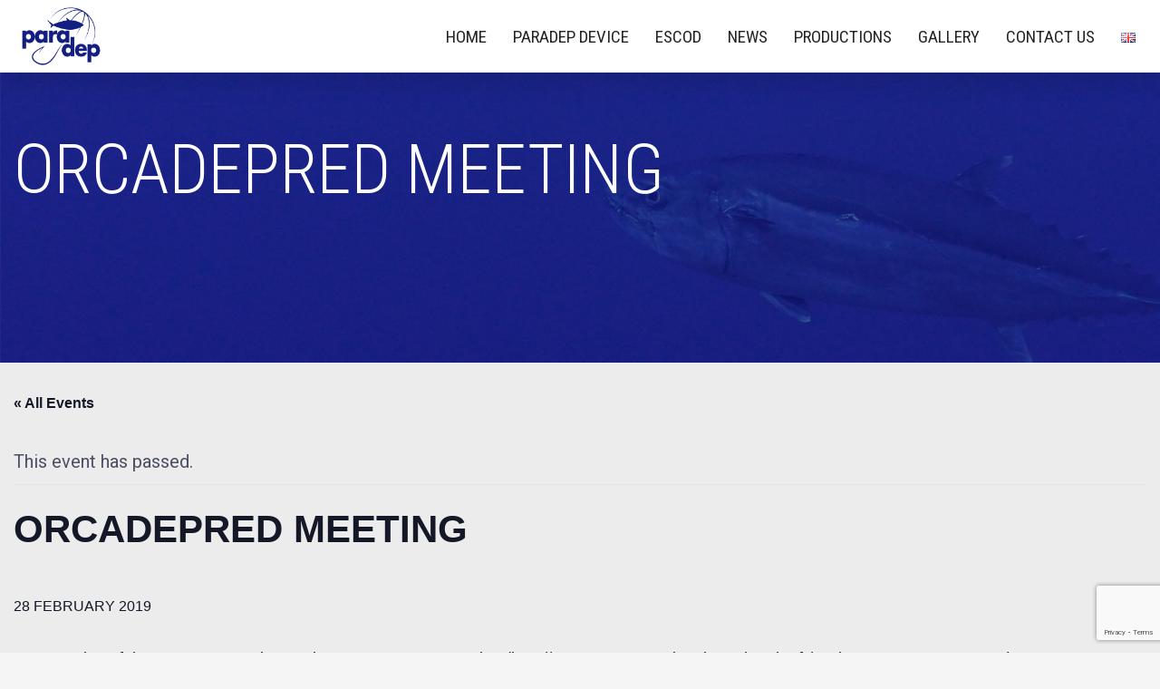

--- FILE ---
content_type: text/html; charset=UTF-8
request_url: https://paradep.com/en/event/participation-at-the-orcadepred-meeting/
body_size: 14181
content:
<!DOCTYPE html>
<html lang="en-GB">
<head>
<meta charset="UTF-8"/>
<meta name="twitter:widgets:csp" content="on"/>
<link rel="profile" href="http://gmpg.org/xfn/11"/>
<link rel="pingback" href="https://paradep.com/xmlrpc.php"/>

<link rel='stylesheet' id='tec-variables-skeleton-css'  href='https://paradep.com/wp-content/plugins/the-events-calendar/common/src/resources/css/variables-skeleton.min.css?ver=5.1.2.2' type='text/css' media='all' />
<link rel='stylesheet' id='tribe-common-skeleton-style-css'  href='https://paradep.com/wp-content/plugins/the-events-calendar/common/src/resources/css/common-skeleton.min.css?ver=5.1.2.2' type='text/css' media='all' />
<link rel='stylesheet' id='tribe-events-views-v2-bootstrap-datepicker-styles-css'  href='https://paradep.com/wp-content/plugins/the-events-calendar/vendor/bootstrap-datepicker/css/bootstrap-datepicker.standalone.min.css?ver=6.1.2.2' type='text/css' media='all' />
<link rel='stylesheet' id='tribe-tooltipster-css-css'  href='https://paradep.com/wp-content/plugins/the-events-calendar/common/vendor/tooltipster/tooltipster.bundle.min.css?ver=5.1.2.2' type='text/css' media='all' />
<link rel='stylesheet' id='tribe-events-views-v2-skeleton-css'  href='https://paradep.com/wp-content/plugins/the-events-calendar/src/resources/css/views-skeleton.min.css?ver=6.1.2.2' type='text/css' media='all' />
<link rel='stylesheet' id='tec-variables-full-css'  href='https://paradep.com/wp-content/plugins/the-events-calendar/common/src/resources/css/variables-full.min.css?ver=5.1.2.2' type='text/css' media='all' />
<link rel='stylesheet' id='tribe-common-full-style-css'  href='https://paradep.com/wp-content/plugins/the-events-calendar/common/src/resources/css/common-full.min.css?ver=5.1.2.2' type='text/css' media='all' />
<link rel='stylesheet' id='tribe-events-views-v2-full-css'  href='https://paradep.com/wp-content/plugins/the-events-calendar/src/resources/css/views-full.min.css?ver=6.1.2.2' type='text/css' media='all' />
<link rel='stylesheet' id='tribe-events-views-v2-print-css'  href='https://paradep.com/wp-content/plugins/the-events-calendar/src/resources/css/views-print.min.css?ver=6.1.2.2' type='text/css' media='print' />
<meta name='robots' content='index, follow, max-image-preview:large, max-snippet:-1, max-video-preview:-1' />

	<!-- This site is optimized with the Yoast SEO plugin v20.6 - https://yoast.com/wordpress/plugins/seo/ -->
	<title>OrcaDEPRED meeting - PARADEP - A depredation mitigation device for pelagic longline fisheries</title>
	<link rel="canonical" href="https://paradep.com/en/event/participation-at-the-orcadepred-meeting/" />
	<meta property="og:locale" content="en_GB" />
	<meta property="og:type" content="article" />
	<meta property="og:title" content="OrcaDEPRED meeting - PARADEP - A depredation mitigation device for pelagic longline fisheries" />
	<meta property="og:description" content="Presentation of the PARADEP project at the OrcaDEPRED meeting (http://www.agence-nationale-recherche.fr/Projet-ANR-17-CE32-0007)." />
	<meta property="og:url" content="https://paradep.com/en/event/participation-at-the-orcadepred-meeting/" />
	<meta property="og:site_name" content="PARADEP - A depredation mitigation device for pelagic longline fisheries" />
	<meta property="article:modified_time" content="2019-06-20T10:48:28+00:00" />
	<meta name="twitter:card" content="summary_large_image" />
	<script type="application/ld+json" class="yoast-schema-graph">{"@context":"https://schema.org","@graph":[{"@type":"WebPage","@id":"https://paradep.com/en/event/participation-at-the-orcadepred-meeting/","url":"https://paradep.com/en/event/participation-at-the-orcadepred-meeting/","name":"OrcaDEPRED meeting - PARADEP - A depredation mitigation device for pelagic longline fisheries","isPartOf":{"@id":"https://paradep.com/en/paradep-home-english/#website"},"datePublished":"2019-02-19T17:10:23+00:00","dateModified":"2019-06-20T10:48:28+00:00","breadcrumb":{"@id":"https://paradep.com/en/event/participation-at-the-orcadepred-meeting/#breadcrumb"},"inLanguage":"en-GB","potentialAction":[{"@type":"ReadAction","target":["https://paradep.com/en/event/participation-at-the-orcadepred-meeting/"]}]},{"@type":"BreadcrumbList","@id":"https://paradep.com/en/event/participation-at-the-orcadepred-meeting/#breadcrumb","itemListElement":[{"@type":"ListItem","position":1,"name":"Accueil","item":"https://paradep.com/en/paradep-home-english/"},{"@type":"ListItem","position":2,"name":"Évènements","item":"https://paradep.com/en/events/"},{"@type":"ListItem","position":3,"name":"OrcaDEPRED meeting"}]},{"@type":"WebSite","@id":"https://paradep.com/en/paradep-home-english/#website","url":"https://paradep.com/en/paradep-home-english/","name":"PARADEP - A depredation mitigation device for pelagic longline fisheries","description":"A depredation mitigation device for pelagic longline fisheries","potentialAction":[{"@type":"SearchAction","target":{"@type":"EntryPoint","urlTemplate":"https://paradep.com/en/paradep-home-english/?s={search_term_string}"},"query-input":"required name=search_term_string"}],"inLanguage":"en-GB"},{"@type":"Event","name":"OrcaDEPRED meeting","description":"Presentation of the PARADEP project at the OrcaDEPRED meeting (http://www.agence-nationale-recherche.fr/Projet-ANR-17-CE32-0007).","url":"https://paradep.com/en/event/participation-at-the-orcadepred-meeting/","eventAttendanceMode":"https://schema.org/OfflineEventAttendanceMode","eventStatus":"https://schema.org/EventScheduled","startDate":"2019-02-28T00:00:00+01:00","endDate":"2019-02-28T23:59:59+01:00","location":{"@type":"Place","name":"Comité National des Pêches Maritimes et des Elevages Marins","description":"","url":"","address":{"@type":"PostalAddress","addressLocality":"Paris"},"telephone":"","sameAs":""},"organizer":{"@type":"Person","name":"CEBC CNRS","description":"","url":"","telephone":"","email":""},"@id":"https://paradep.com/en/event/participation-at-the-orcadepred-meeting/#event","mainEntityOfPage":{"@id":"https://paradep.com/en/event/participation-at-the-orcadepred-meeting/"}}]}</script>
	<!-- / Yoast SEO plugin. -->


<link rel='dns-prefetch' href='//fonts.googleapis.com' />
<link rel='dns-prefetch' href='//s.w.org' />
<link rel="alternate" type="application/rss+xml" title="PARADEP - A depredation mitigation device for pelagic longline fisheries &raquo; Feed" href="https://paradep.com/en/feed/" />
<link rel="alternate" type="text/calendar" title="PARADEP - A depredation mitigation device for pelagic longline fisheries &raquo; iCal Feed" href="https://paradep.com/events/?ical=1" />
<script type="text/javascript">
window._wpemojiSettings = {"baseUrl":"https:\/\/s.w.org\/images\/core\/emoji\/14.0.0\/72x72\/","ext":".png","svgUrl":"https:\/\/s.w.org\/images\/core\/emoji\/14.0.0\/svg\/","svgExt":".svg","source":{"concatemoji":"https:\/\/paradep.com\/wp-includes\/js\/wp-emoji-release.min.js?ver=6.0.11"}};
/*! This file is auto-generated */
!function(e,a,t){var n,r,o,i=a.createElement("canvas"),p=i.getContext&&i.getContext("2d");function s(e,t){var a=String.fromCharCode,e=(p.clearRect(0,0,i.width,i.height),p.fillText(a.apply(this,e),0,0),i.toDataURL());return p.clearRect(0,0,i.width,i.height),p.fillText(a.apply(this,t),0,0),e===i.toDataURL()}function c(e){var t=a.createElement("script");t.src=e,t.defer=t.type="text/javascript",a.getElementsByTagName("head")[0].appendChild(t)}for(o=Array("flag","emoji"),t.supports={everything:!0,everythingExceptFlag:!0},r=0;r<o.length;r++)t.supports[o[r]]=function(e){if(!p||!p.fillText)return!1;switch(p.textBaseline="top",p.font="600 32px Arial",e){case"flag":return s([127987,65039,8205,9895,65039],[127987,65039,8203,9895,65039])?!1:!s([55356,56826,55356,56819],[55356,56826,8203,55356,56819])&&!s([55356,57332,56128,56423,56128,56418,56128,56421,56128,56430,56128,56423,56128,56447],[55356,57332,8203,56128,56423,8203,56128,56418,8203,56128,56421,8203,56128,56430,8203,56128,56423,8203,56128,56447]);case"emoji":return!s([129777,127995,8205,129778,127999],[129777,127995,8203,129778,127999])}return!1}(o[r]),t.supports.everything=t.supports.everything&&t.supports[o[r]],"flag"!==o[r]&&(t.supports.everythingExceptFlag=t.supports.everythingExceptFlag&&t.supports[o[r]]);t.supports.everythingExceptFlag=t.supports.everythingExceptFlag&&!t.supports.flag,t.DOMReady=!1,t.readyCallback=function(){t.DOMReady=!0},t.supports.everything||(n=function(){t.readyCallback()},a.addEventListener?(a.addEventListener("DOMContentLoaded",n,!1),e.addEventListener("load",n,!1)):(e.attachEvent("onload",n),a.attachEvent("onreadystatechange",function(){"complete"===a.readyState&&t.readyCallback()})),(e=t.source||{}).concatemoji?c(e.concatemoji):e.wpemoji&&e.twemoji&&(c(e.twemoji),c(e.wpemoji)))}(window,document,window._wpemojiSettings);
</script>
<style type="text/css">
img.wp-smiley,
img.emoji {
	display: inline !important;
	border: none !important;
	box-shadow: none !important;
	height: 1em !important;
	width: 1em !important;
	margin: 0 0.07em !important;
	vertical-align: -0.1em !important;
	background: none !important;
	padding: 0 !important;
}
</style>
	<link rel='stylesheet' id='tribe-events-v2-single-skeleton-css'  href='https://paradep.com/wp-content/plugins/the-events-calendar/src/resources/css/tribe-events-single-skeleton.min.css?ver=6.1.2.2' type='text/css' media='all' />
<link rel='stylesheet' id='tribe-events-v2-single-skeleton-full-css'  href='https://paradep.com/wp-content/plugins/the-events-calendar/src/resources/css/tribe-events-single-full.min.css?ver=6.1.2.2' type='text/css' media='all' />
<link rel='stylesheet' id='zn_all_g_fonts-css'  href='//fonts.googleapis.com/css?family=Roboto%3A300%2Cregular%2C700%2C900%7CRoboto+Condensed%3A300%2Cregular&#038;subset=latin%2Clatin-ext&#038;ver=6.0.11' type='text/css' media='all' />
<link rel='stylesheet' id='wp-block-library-css'  href='https://paradep.com/wp-includes/css/dist/block-library/style.min.css?ver=6.0.11' type='text/css' media='all' />
<style id='global-styles-inline-css' type='text/css'>
body{--wp--preset--color--black: #000000;--wp--preset--color--cyan-bluish-gray: #abb8c3;--wp--preset--color--white: #ffffff;--wp--preset--color--pale-pink: #f78da7;--wp--preset--color--vivid-red: #cf2e2e;--wp--preset--color--luminous-vivid-orange: #ff6900;--wp--preset--color--luminous-vivid-amber: #fcb900;--wp--preset--color--light-green-cyan: #7bdcb5;--wp--preset--color--vivid-green-cyan: #00d084;--wp--preset--color--pale-cyan-blue: #8ed1fc;--wp--preset--color--vivid-cyan-blue: #0693e3;--wp--preset--color--vivid-purple: #9b51e0;--wp--preset--gradient--vivid-cyan-blue-to-vivid-purple: linear-gradient(135deg,rgba(6,147,227,1) 0%,rgb(155,81,224) 100%);--wp--preset--gradient--light-green-cyan-to-vivid-green-cyan: linear-gradient(135deg,rgb(122,220,180) 0%,rgb(0,208,130) 100%);--wp--preset--gradient--luminous-vivid-amber-to-luminous-vivid-orange: linear-gradient(135deg,rgba(252,185,0,1) 0%,rgba(255,105,0,1) 100%);--wp--preset--gradient--luminous-vivid-orange-to-vivid-red: linear-gradient(135deg,rgba(255,105,0,1) 0%,rgb(207,46,46) 100%);--wp--preset--gradient--very-light-gray-to-cyan-bluish-gray: linear-gradient(135deg,rgb(238,238,238) 0%,rgb(169,184,195) 100%);--wp--preset--gradient--cool-to-warm-spectrum: linear-gradient(135deg,rgb(74,234,220) 0%,rgb(151,120,209) 20%,rgb(207,42,186) 40%,rgb(238,44,130) 60%,rgb(251,105,98) 80%,rgb(254,248,76) 100%);--wp--preset--gradient--blush-light-purple: linear-gradient(135deg,rgb(255,206,236) 0%,rgb(152,150,240) 100%);--wp--preset--gradient--blush-bordeaux: linear-gradient(135deg,rgb(254,205,165) 0%,rgb(254,45,45) 50%,rgb(107,0,62) 100%);--wp--preset--gradient--luminous-dusk: linear-gradient(135deg,rgb(255,203,112) 0%,rgb(199,81,192) 50%,rgb(65,88,208) 100%);--wp--preset--gradient--pale-ocean: linear-gradient(135deg,rgb(255,245,203) 0%,rgb(182,227,212) 50%,rgb(51,167,181) 100%);--wp--preset--gradient--electric-grass: linear-gradient(135deg,rgb(202,248,128) 0%,rgb(113,206,126) 100%);--wp--preset--gradient--midnight: linear-gradient(135deg,rgb(2,3,129) 0%,rgb(40,116,252) 100%);--wp--preset--duotone--dark-grayscale: url('#wp-duotone-dark-grayscale');--wp--preset--duotone--grayscale: url('#wp-duotone-grayscale');--wp--preset--duotone--purple-yellow: url('#wp-duotone-purple-yellow');--wp--preset--duotone--blue-red: url('#wp-duotone-blue-red');--wp--preset--duotone--midnight: url('#wp-duotone-midnight');--wp--preset--duotone--magenta-yellow: url('#wp-duotone-magenta-yellow');--wp--preset--duotone--purple-green: url('#wp-duotone-purple-green');--wp--preset--duotone--blue-orange: url('#wp-duotone-blue-orange');--wp--preset--font-size--small: 13px;--wp--preset--font-size--medium: 20px;--wp--preset--font-size--large: 36px;--wp--preset--font-size--x-large: 42px;}.has-black-color{color: var(--wp--preset--color--black) !important;}.has-cyan-bluish-gray-color{color: var(--wp--preset--color--cyan-bluish-gray) !important;}.has-white-color{color: var(--wp--preset--color--white) !important;}.has-pale-pink-color{color: var(--wp--preset--color--pale-pink) !important;}.has-vivid-red-color{color: var(--wp--preset--color--vivid-red) !important;}.has-luminous-vivid-orange-color{color: var(--wp--preset--color--luminous-vivid-orange) !important;}.has-luminous-vivid-amber-color{color: var(--wp--preset--color--luminous-vivid-amber) !important;}.has-light-green-cyan-color{color: var(--wp--preset--color--light-green-cyan) !important;}.has-vivid-green-cyan-color{color: var(--wp--preset--color--vivid-green-cyan) !important;}.has-pale-cyan-blue-color{color: var(--wp--preset--color--pale-cyan-blue) !important;}.has-vivid-cyan-blue-color{color: var(--wp--preset--color--vivid-cyan-blue) !important;}.has-vivid-purple-color{color: var(--wp--preset--color--vivid-purple) !important;}.has-black-background-color{background-color: var(--wp--preset--color--black) !important;}.has-cyan-bluish-gray-background-color{background-color: var(--wp--preset--color--cyan-bluish-gray) !important;}.has-white-background-color{background-color: var(--wp--preset--color--white) !important;}.has-pale-pink-background-color{background-color: var(--wp--preset--color--pale-pink) !important;}.has-vivid-red-background-color{background-color: var(--wp--preset--color--vivid-red) !important;}.has-luminous-vivid-orange-background-color{background-color: var(--wp--preset--color--luminous-vivid-orange) !important;}.has-luminous-vivid-amber-background-color{background-color: var(--wp--preset--color--luminous-vivid-amber) !important;}.has-light-green-cyan-background-color{background-color: var(--wp--preset--color--light-green-cyan) !important;}.has-vivid-green-cyan-background-color{background-color: var(--wp--preset--color--vivid-green-cyan) !important;}.has-pale-cyan-blue-background-color{background-color: var(--wp--preset--color--pale-cyan-blue) !important;}.has-vivid-cyan-blue-background-color{background-color: var(--wp--preset--color--vivid-cyan-blue) !important;}.has-vivid-purple-background-color{background-color: var(--wp--preset--color--vivid-purple) !important;}.has-black-border-color{border-color: var(--wp--preset--color--black) !important;}.has-cyan-bluish-gray-border-color{border-color: var(--wp--preset--color--cyan-bluish-gray) !important;}.has-white-border-color{border-color: var(--wp--preset--color--white) !important;}.has-pale-pink-border-color{border-color: var(--wp--preset--color--pale-pink) !important;}.has-vivid-red-border-color{border-color: var(--wp--preset--color--vivid-red) !important;}.has-luminous-vivid-orange-border-color{border-color: var(--wp--preset--color--luminous-vivid-orange) !important;}.has-luminous-vivid-amber-border-color{border-color: var(--wp--preset--color--luminous-vivid-amber) !important;}.has-light-green-cyan-border-color{border-color: var(--wp--preset--color--light-green-cyan) !important;}.has-vivid-green-cyan-border-color{border-color: var(--wp--preset--color--vivid-green-cyan) !important;}.has-pale-cyan-blue-border-color{border-color: var(--wp--preset--color--pale-cyan-blue) !important;}.has-vivid-cyan-blue-border-color{border-color: var(--wp--preset--color--vivid-cyan-blue) !important;}.has-vivid-purple-border-color{border-color: var(--wp--preset--color--vivid-purple) !important;}.has-vivid-cyan-blue-to-vivid-purple-gradient-background{background: var(--wp--preset--gradient--vivid-cyan-blue-to-vivid-purple) !important;}.has-light-green-cyan-to-vivid-green-cyan-gradient-background{background: var(--wp--preset--gradient--light-green-cyan-to-vivid-green-cyan) !important;}.has-luminous-vivid-amber-to-luminous-vivid-orange-gradient-background{background: var(--wp--preset--gradient--luminous-vivid-amber-to-luminous-vivid-orange) !important;}.has-luminous-vivid-orange-to-vivid-red-gradient-background{background: var(--wp--preset--gradient--luminous-vivid-orange-to-vivid-red) !important;}.has-very-light-gray-to-cyan-bluish-gray-gradient-background{background: var(--wp--preset--gradient--very-light-gray-to-cyan-bluish-gray) !important;}.has-cool-to-warm-spectrum-gradient-background{background: var(--wp--preset--gradient--cool-to-warm-spectrum) !important;}.has-blush-light-purple-gradient-background{background: var(--wp--preset--gradient--blush-light-purple) !important;}.has-blush-bordeaux-gradient-background{background: var(--wp--preset--gradient--blush-bordeaux) !important;}.has-luminous-dusk-gradient-background{background: var(--wp--preset--gradient--luminous-dusk) !important;}.has-pale-ocean-gradient-background{background: var(--wp--preset--gradient--pale-ocean) !important;}.has-electric-grass-gradient-background{background: var(--wp--preset--gradient--electric-grass) !important;}.has-midnight-gradient-background{background: var(--wp--preset--gradient--midnight) !important;}.has-small-font-size{font-size: var(--wp--preset--font-size--small) !important;}.has-medium-font-size{font-size: var(--wp--preset--font-size--medium) !important;}.has-large-font-size{font-size: var(--wp--preset--font-size--large) !important;}.has-x-large-font-size{font-size: var(--wp--preset--font-size--x-large) !important;}
</style>
<link rel='stylesheet' id='yith-infs-style-css'  href='https://paradep.com/wp-content/plugins/yith-infinite-scrolling/assets/css/frontend.css?ver=1.12.0' type='text/css' media='all' />
<link rel='stylesheet' id='kallyas-styles-css'  href='https://paradep.com/wp-content/themes/weo/style.css?ver=5' type='text/css' media='all' />
<link rel='stylesheet' id='th-bootstrap-styles-css'  href='https://paradep.com/wp-content/themes/weo/css/bootstrap.min.css?ver=5' type='text/css' media='all' />
<link rel='stylesheet' id='th-theme-template-styles-css'  href='https://paradep.com/wp-content/themes/weo/css/template.min.css?ver=5' type='text/css' media='all' />
<link rel='stylesheet' id='zion-frontend-css'  href='https://paradep.com/wp-content/themes/weo/framework/zion-builder/assets/css/znb_frontend.css?ver=1.0.21' type='text/css' media='all' />
<link rel='stylesheet' id='423-layout.css-css'  href='//paradep.com/wp-content/uploads/zion-builder/cache/423-layout.css?ver=2770024b9dedd715fc314bb0075b1729' type='text/css' media='all' />
<link rel='stylesheet' id='kallyas-child-css'  href='https://paradep.com/wp-content/themes/weo-child/style.css?ver=5' type='text/css' media='all' />
<link rel='stylesheet' id='animate.css-css'  href='https://paradep.com/wp-content/themes/weo/css/vendors/animate.min.css?ver=5' type='text/css' media='all' />
<link rel='stylesheet' id='kallyas-addon-nav-overlay-css-css'  href='https://paradep.com/wp-content/plugins/kallyas-addon-nav-overlay/assets/styles.min.css?ver=1.0.10' type='text/css' media='all' />
<link rel='stylesheet' id='th-theme-print-stylesheet-css'  href='https://paradep.com/wp-content/themes/weo/css/print.css?ver=5' type='text/css' media='print' />
<link rel='stylesheet' id='th-theme-options-styles-css'  href='//paradep.com/wp-content/uploads/zn_dynamic.css?ver=1710315243' type='text/css' media='all' />
<script type='text/javascript' src='https://paradep.com/wp-includes/js/jquery/jquery.min.js?ver=3.6.0' id='jquery-core-js'></script>
<script type='text/javascript' src='https://paradep.com/wp-includes/js/jquery/jquery-migrate.min.js?ver=3.3.2' id='jquery-migrate-js'></script>
<script type='text/javascript' src='https://paradep.com/wp-content/plugins/the-events-calendar/common/src/resources/js/tribe-common.min.js?ver=5.1.2.2' id='tribe-common-js'></script>
<script type='text/javascript' src='https://paradep.com/wp-content/plugins/the-events-calendar/src/resources/js/views/breakpoints.min.js?ver=6.1.2.2' id='tribe-events-views-v2-breakpoints-js'></script>
<link rel="https://api.w.org/" href="https://paradep.com/wp-json/" /><link rel="alternate" type="application/json" href="https://paradep.com/wp-json/wp/v2/tribe_events/423" /><link rel="EditURI" type="application/rsd+xml" title="RSD" href="https://paradep.com/xmlrpc.php?rsd" />
<link rel="wlwmanifest" type="application/wlwmanifest+xml" href="https://paradep.com/wp-includes/wlwmanifest.xml" /> 
<meta name="generator" content="WordPress 6.0.11" />
<link rel='shortlink' href='https://paradep.com/?p=423' />
<link rel="alternate" type="application/json+oembed" href="https://paradep.com/wp-json/oembed/1.0/embed?url=https%3A%2F%2Fparadep.com%2Fen%2Fevent%2Fparticipation-at-the-orcadepred-meeting%2F" />
<link rel="alternate" type="text/xml+oembed" href="https://paradep.com/wp-json/oembed/1.0/embed?url=https%3A%2F%2Fparadep.com%2Fen%2Fevent%2Fparticipation-at-the-orcadepred-meeting%2F&#038;format=xml" />
<meta name="tec-api-version" content="v1"><meta name="tec-api-origin" content="https://paradep.com"><link rel="alternate" href="https://paradep.com/wp-json/tribe/events/v1/events/423" />		<meta name="theme-color"
			  content="#141e82">
				<meta name="viewport" content="width=device-width, initial-scale=1, maximum-scale=1"/>
		
		<!--[if lte IE 8]>
		<script type="text/javascript">
			var $buoop = {
				vs: {i: 10, f: 25, o: 12.1, s: 7, n: 9}
			};

			$buoop.ol = window.onload;

			window.onload = function () {
				try {
					if ($buoop.ol) {
						$buoop.ol()
					}
				}
				catch (e) {
				}

				var e = document.createElement("script");
				e.setAttribute("type", "text/javascript");
				e.setAttribute("src", "https://browser-update.org/update.js");
				document.body.appendChild(e);
			};
		</script>
		<![endif]-->

		<!-- for IE6-8 support of HTML5 elements -->
		<!--[if lt IE 9]>
		<script src="//html5shim.googlecode.com/svn/trunk/html5.js"></script>
		<![endif]-->
		
	<!-- Fallback for animating in viewport -->
	<noscript>
		<style type="text/css" media="screen">
			.zn-animateInViewport {visibility: visible;}
		</style>
	</noscript>
	 <meta name="robots" content="noindex,follow" />
<link rel="icon" href="https://paradep.com/wp-content/uploads/2019/01/cropped-paradep-image-32x32.png" sizes="32x32" />
<link rel="icon" href="https://paradep.com/wp-content/uploads/2019/01/cropped-paradep-image-192x192.png" sizes="192x192" />
<link rel="apple-touch-icon" href="https://paradep.com/wp-content/uploads/2019/01/cropped-paradep-image-180x180.png" />
<meta name="msapplication-TileImage" content="https://paradep.com/wp-content/uploads/2019/01/cropped-paradep-image-270x270.png" />
<!-- Global site tag (gtag.js) - Google Analytics -->
<script async src="https://www.googletagmanager.com/gtag/js?id=UA-267284-26"></script>
<script>
  window.dataLayer = window.dataLayer || [];
  function gtag(){dataLayer.push(arguments);}
  gtag('js', new Date());

  gtag('config', 'UA-267284-26');
</script>
</head>

<body  class="tribe_events-template-default single single-tribe_events postid-423 tribe-no-js page-template-weo-child-theme tribe-filter-live kl-sticky-header kl-skin--light events-single tribe-events-style-full tribe-events-style-theme" itemscope="itemscope" itemtype="https://schema.org/WebPage" >


<div id="page-loading" class="kl-pageLoading--yes_spinner"><div class="preloader-material-spinner"><svg class="preloader-material-svg" width="65px" height="65px" viewBox="0 0 66 66" xmlns="http://www.w3.org/2000/svg"><circle class="preloader-material-circle" fill="none" stroke-width="3" stroke-linecap="round" cx="33" cy="33" r="30"></circle></svg></div></div><div class="login_register_stuff"></div><!-- end login register stuff -->		<div id="fb-root"></div>
		<script>(function (d, s, id) {
			var js, fjs = d.getElementsByTagName(s)[0];
			if (d.getElementById(id)) {return;}
			js = d.createElement(s); js.id = id;
			js.src = "https://connect.facebook.net/en_US/sdk.js";
			fjs.parentNode.insertBefore(js, fjs);
		}(document, 'script', 'facebook-jssdk'));</script>
		
<div id="zn-nav-overlay" class="znNavOvr znNavOvr--layoutS1 znNavOvr--animation1 znNavOvr--theme-light">

	<div class="znNavOvr-inner is-empty">

		<div class="znNavOvr-menuWrapper"></div>
	</div>

	<a href="#" class="znNavOvr-close znNavOvr-close--trSmall" id="znNavOvr-close">
		<span></span>
		<svg x="0px" y="0px" width="54px" height="54px" viewBox="0 0 54 54">
			<circle fill="transparent" stroke="#656e79" stroke-width="1" cx="27" cy="27" r="25" stroke-dasharray="157 157" stroke-dashoffset="157"></circle>
		</svg>
	</a>
</div>

<div id="page_wrapper">

<div class="znpb-header-smart-area" ></div><header id="header" class="site-header  style12 header--sticky header--not-sticked     sticky-resize headerstyle--default site-header--absolute nav-th--light sheader-sh--dark"   role="banner" itemscope="itemscope" itemtype="https://schema.org/WPHeader" >
		<div class="site-header-wrapper sticky-top-area">

		<div class="site-header-top-wrapper topbar-style--default  sh--dark">

			<div class="siteheader-container container">

				

	
	<div class="fxb-row site-header-row site-header-top ">

		<div class='fxb-col fxb fxb-start-x fxb-center-y fxb-basis-auto site-header-col-left site-header-top-left'>
								</div>

		<div class='fxb-col fxb fxb-end-x fxb-center-y fxb-basis-auto site-header-col-right site-header-top-right'>
								</div>

	</div><!-- /.site-header-top -->

	

			</div>
		</div><!-- /.site-header-top-wrapper -->

		<div class="kl-top-header site-header-main-wrapper clearfix   header-no-bottom  sh--dark">

			<div class="container siteheader-container ">

				<div class='fxb-col fxb-basis-auto'>

					

<div class="fxb-row site-header-row site-header-main ">

	<div class='fxb-col fxb fxb-start-x fxb-center-y fxb-basis-auto fxb-grow-0 fxb-sm-half site-header-col-left site-header-main-left'>
				<div id="logo-container" class="logo-container   logosize--contain zn-original-logo">
			<!-- Logo -->
			<div class='site-logo logo ' id='logo'><a href='https://paradep.com/en/paradep-home-english/' class='site-logo-anch'><img class="logo-img site-logo-img" src="https://paradep.com/wp-content/uploads/2019/01/logo-paradep-sombre.png"  alt="PARADEP - A depredation mitigation device for pelagic longline fisheries" title="A depredation mitigation device for pelagic longline fisheries"  /></a></div>			<!-- InfoCard -->
					</div>

			</div>

	<div class='fxb-col fxb fxb-center-x fxb-center-y fxb-basis-auto fxb-grow-0 site-header-col-center site-header-main-center'>
			</div>

	<div class='fxb-col fxb fxb-end-x fxb-center-y fxb-basis-auto fxb-sm-half site-header-col-right site-header-main-right'>

		<div class='fxb-col fxb fxb-end-x fxb-center-y fxb-basis-auto fxb-sm-half site-header-main-right-top'>
								<div class="sh-component main-menu-wrapper" role="navigation" itemscope="itemscope" itemtype="https://schema.org/SiteNavigationElement" >

					<div class="zn-res-menuwrapper">
			<a href="#" class="zn-res-trigger zn-menuBurger zn-menuBurger--3--s zn-menuBurger--anim1 " id="zn-res-trigger">
				<span></span>
				<span></span>
				<span></span>
			</a>
		</div><!-- end responsive menu -->
		<div id="main-menu" class="main-nav mainnav--overlay mainnav--active-bg mainnav--pointer-dash nav-mm--light zn_mega_wrapper "><ul id="menu-menuen" class="main-menu main-menu-nav zn_mega_menu "><li id="menu-item-276" class="main-menu-item menu-item menu-item-type-post_type menu-item-object-page menu-item-home menu-item-276   main-menu-item-top  menu-item-even menu-item-depth-0"><a href="https://paradep.com/en/paradep-home-english/" class=" main-menu-link main-menu-link-top"><span>Home</span></a></li>
<li id="menu-item-313" class="main-menu-item menu-item menu-item-type-post_type menu-item-object-page menu-item-313   main-menu-item-top  menu-item-even menu-item-depth-0"><a href="https://paradep.com/en/paradep-device/" class=" main-menu-link main-menu-link-top"><span>Paradep device</span></a></li>
<li id="menu-item-1255" class="main-menu-item menu-item menu-item-type-custom menu-item-object-custom menu-item-1255   main-menu-item-top  menu-item-even menu-item-depth-0"><a href="https://paradep.com/en/escod-en/" class=" main-menu-link main-menu-link-top"><span>ESCOD</span></a></li>
<li id="menu-item-299" class="main-menu-item menu-item menu-item-type-post_type menu-item-object-page current_page_parent menu-item-299   main-menu-item-top  menu-item-even menu-item-depth-0"><a href="https://paradep.com/en/news/" class=" main-menu-link main-menu-link-top"><span>News</span></a></li>
<li id="menu-item-278" class="main-menu-item menu-item menu-item-type-custom menu-item-object-custom menu-item-278   main-menu-item-top  menu-item-even menu-item-depth-0"><a href="https://paradep.com/en/production/" class=" main-menu-link main-menu-link-top"><span>Productions</span></a></li>
<li id="menu-item-300" class="main-menu-item menu-item menu-item-type-custom menu-item-object-custom menu-item-300   main-menu-item-top  menu-item-even menu-item-depth-0"><a href="https://paradep.com/en/galerie/" class=" main-menu-link main-menu-link-top"><span>Gallery</span></a></li>
<li id="menu-item-304" class="main-menu-item menu-item menu-item-type-post_type menu-item-object-page menu-item-304   main-menu-item-top  menu-item-even menu-item-depth-0"><a href="https://paradep.com/en/contact-us/" class=" main-menu-link main-menu-link-top"><span>Contact us</span></a></li>
<li id="menu-item-277" class="main-menu-item pll-parent-menu-item menu-item menu-item-type-custom menu-item-object-custom current-menu-parent menu-item-has-children menu-item-277   main-menu-item-top  menu-item-even menu-item-depth-0"><a href="#pll_switcher" class=" main-menu-link main-menu-link-top"><span><img src="[data-uri]" alt="English" width="16" height="11" style="width: 16px; height: 11px;" /></span></a>
<ul class="sub-menu clearfix">
	<li id="menu-item-277-fr" class="main-menu-item lang-item lang-item-14 lang-item-fr no-translation lang-item-first menu-item menu-item-type-custom menu-item-object-custom menu-item-277-fr   main-menu-item-sub  menu-item-odd menu-item-depth-1"><a href="https://paradep.com/" class=" main-menu-link main-menu-link-sub" hreflang="fr-FR" lang="fr-FR"><span><img src="[data-uri]" alt="Français" width="16" height="11" style="width: 16px; height: 11px;" /></span></a></li>
	<li id="menu-item-277-en" class="main-menu-item lang-item lang-item-25 lang-item-en current-lang menu-item menu-item-type-custom menu-item-object-custom menu-item-277-en   main-menu-item-sub  menu-item-odd menu-item-depth-1"><a href="https://paradep.com/en/event/participation-at-the-orcadepred-meeting/" class=" main-menu-link main-menu-link-sub" hreflang="en-GB" lang="en-GB"><span><img src="[data-uri]" alt="English" width="16" height="11" style="width: 16px; height: 11px;" /></span></a></li>
</ul>
</li>
</ul></div>		</div>
		<!-- end main_menu -->
				</div>

		
	</div>

</div><!-- /.site-header-main -->


				</div>

							</div><!-- /.siteheader-container -->

		</div><!-- /.site-header-main-wrapper -->

		

	</div><!-- /.site-header-wrapper -->
	</header>
<div id="page_header" class="page-subheader page-subheader--auto page-subheader--inherit-hp zn_def_header_style  psubhead-stheader--absolute sh-titles--left sh-tcolor--light">

    <div class="bgback"></div>

    
    <div class="th-sparkles"></div>

    <!-- DEFAULT HEADER STYLE -->
    <div class="ph-content-wrap">
        <div class="ph-content-v-center">
            <div>
                <div class="container">
                    <div class="row">
                        
                                                <div class="col-sm-12">
                            <div class="subheader-titles">
                                <h1 class="subheader-maintitle" itemprop="headline" >OrcaDEPRED meeting</h1>                            </div>
                        </div>
                                            </div>
                    <!-- end row -->
                </div>
            </div>
        </div>
    </div>
    <div class="zn_header_bottom_style"></div></div>

<!--// Main Content: page content from WP_EDITOR along with the appropriate sidebar if one specified. -->
	<section id="content" class="site-content" >
		<div class="container">
			<div class="row">
				<div class="col-md-12" role="main" itemprop="mainContentOfPage" >
					<div id="th-content-page">
						<div class="zn_content kl-blog-page-content">        <div class="itemBody kl-blog-page-body">
            <!-- Blog Image -->
                        <!-- Blog Content -->
            <section id="tribe-events"><div class="tribe-events-before-html"></div><span class="tribe-events-ajax-loading"><img class="tribe-events-spinner-medium" src="https://paradep.com/wp-content/plugins/the-events-calendar/src/resources/images/tribe-loading.gif" alt="Loading Events" /></span>
<div id="tribe-events-content" class="tribe-events-single">

	<p class="tribe-events-back">
		<a href="https://paradep.com/events/"> &laquo; All Events</a>
	</p>

	<!-- Notices -->
	<div class="tribe-events-notices"><ul><li>This event has passed.</li></ul></div>
	<h1 class="tribe-events-single-event-title">OrcaDEPRED meeting</h1>
	<div class="tribe-events-schedule tribe-clearfix">
		<h2><span class="tribe-event-date-start">28 February 2019</span></h2>			</div>

	<!-- Event header -->
	<div id="tribe-events-header"  data-title="OrcaDEPRED meeting - PARADEP - A depredation mitigation device for pelagic longline fisheries" data-viewtitle="Events for 1 January 2026">
		<!-- Navigation -->
		<nav class="tribe-events-nav-pagination" aria-label="Event Navigation">
			<ul class="tribe-events-sub-nav">
				<li class="tribe-events-nav-previous"></li>
				<li class="tribe-events-nav-next"><a href="https://paradep.com/en/event/presentation-of-paradep-at-the-afh-symposium/">Presentation of PARADEP at the AFH symposium <span>&raquo;</span></a></li>
			</ul>
			<!-- .tribe-events-sub-nav -->
		</nav>
	</div>
	<!-- #tribe-events-header -->

			<div id="post-423" class="post-423 tribe_events type-tribe_events status-publish hentry">
			<!-- Event featured image, but exclude link -->
			
			<!-- Event content -->
						<div class="tribe-events-single-event-description tribe-events-content">
				<p>Presentation of the PARADEP project at the OrcaDEPRED meeting (http://www.agence-nationale-recherche.fr/Projet-ANR-17-CE32-0007).</p>
			</div>
			<!-- .tribe-events-single-event-description -->
			<div class="tribe-events tribe-common">
	<div class="tribe-events-c-subscribe-dropdown__container">
		<div class="tribe-events-c-subscribe-dropdown">
			<div class="tribe-common-c-btn-border tribe-events-c-subscribe-dropdown__button" tabindex="0">
				<svg  class="tribe-common-c-svgicon tribe-common-c-svgicon--cal-export tribe-events-c-subscribe-dropdown__export-icon"  viewBox="0 0 23 17" xmlns="http://www.w3.org/2000/svg">
  <path fill-rule="evenodd" clip-rule="evenodd" d="M.128.896V16.13c0 .211.145.383.323.383h15.354c.179 0 .323-.172.323-.383V.896c0-.212-.144-.383-.323-.383H.451C.273.513.128.684.128.896Zm16 6.742h-.901V4.679H1.009v10.729h14.218v-3.336h.901V7.638ZM1.01 1.614h14.218v2.058H1.009V1.614Z" />
  <path d="M20.5 9.846H8.312M18.524 6.953l2.89 2.909-2.855 2.855" stroke-width="1.2" stroke-linecap="round" stroke-linejoin="round"/>
</svg>
				<button class="tribe-events-c-subscribe-dropdown__button-text">
					Add to calendar				</button>
				<svg  class="tribe-common-c-svgicon tribe-common-c-svgicon--caret-down tribe-events-c-subscribe-dropdown__button-icon"  viewBox="0 0 10 7" xmlns="http://www.w3.org/2000/svg"><path fill-rule="evenodd" clip-rule="evenodd" d="M1.008.609L5 4.6 8.992.61l.958.958L5 6.517.05 1.566l.958-.958z" class="tribe-common-c-svgicon__svg-fill"/></svg>
			</div>
			<div class="tribe-events-c-subscribe-dropdown__content">
				<ul class="tribe-events-c-subscribe-dropdown__list" tabindex="0">
											
<li class="tribe-events-c-subscribe-dropdown__list-item">
	<a
		href="https://www.google.com/calendar/event?action=TEMPLATE&#038;dates=20190228T000000/20190228T235959&#038;text=OrcaDEPRED%20meeting&#038;details=Presentation+of+the+PARADEP+project+at+the%C2%A0OrcaDEPRED+meeting%C2%A0%28http%3A%2F%2Fwww.agence-nationale-recherche.fr%2FProjet-ANR-17-CE32-0007%29.&#038;location=Comité%20National%20des%20Pêches%20Maritimes%20et%20des%20Elevages%20Marins,%20Paris&#038;trp=false&#038;ctz=Europe/Paris&#038;sprop=website:https://paradep.com"
		class="tribe-events-c-subscribe-dropdown__list-item-link"
		tabindex="0"
		target="_blank"
		rel="noopener noreferrer nofollow noindex"
	>
		Google Calendar	</a>
</li>
											
<li class="tribe-events-c-subscribe-dropdown__list-item">
	<a
		href="webcal://paradep.com/en/event/participation-at-the-orcadepred-meeting/?ical=1"
		class="tribe-events-c-subscribe-dropdown__list-item-link"
		tabindex="0"
		target="_blank"
		rel="noopener noreferrer nofollow noindex"
	>
		iCalendar	</a>
</li>
											
<li class="tribe-events-c-subscribe-dropdown__list-item">
	<a
		href="https://outlook.office.com/owa/?path=/calendar/action/compose&#038;rrv=addevent&#038;startdt=2019-02-28T00:00:00&#038;enddt=2019-02-28T00:00:00&#038;location=Comité%20National%20des%20Pêches%20Maritimes%20et%20des%20Elevages%20Marins,%20Paris&#038;subject=OrcaDEPRED%20meeting&#038;body=Presentation%20of%20the%20PARADEP%20project%20at%20the%C2%A0OrcaDEPRED%20meeting%C2%A0%28http%3A%2F%2Fwww.agence-nationale-recherche.fr%2FProjet-ANR-17-CE32-0007%29."
		class="tribe-events-c-subscribe-dropdown__list-item-link"
		tabindex="0"
		target="_blank"
		rel="noopener noreferrer nofollow noindex"
	>
		Outlook 365	</a>
</li>
											
<li class="tribe-events-c-subscribe-dropdown__list-item">
	<a
		href="https://outlook.live.com/owa/?path=/calendar/action/compose&#038;rrv=addevent&#038;startdt=2019-02-28T00:00:00&#038;enddt=2019-02-28T00:00:00&#038;location=Comité%20National%20des%20Pêches%20Maritimes%20et%20des%20Elevages%20Marins,%20Paris&#038;subject=OrcaDEPRED%20meeting&#038;body=Presentation%20of%20the%20PARADEP%20project%20at%20the%C2%A0OrcaDEPRED%20meeting%C2%A0%28http%3A%2F%2Fwww.agence-nationale-recherche.fr%2FProjet-ANR-17-CE32-0007%29."
		class="tribe-events-c-subscribe-dropdown__list-item-link"
		tabindex="0"
		target="_blank"
		rel="noopener noreferrer nofollow noindex"
	>
		Outlook Live	</a>
</li>
									</ul>
			</div>
		</div>
	</div>
</div>

			<!-- Event meta -->
						
	<div class="tribe-events-single-section tribe-events-event-meta primary tribe-clearfix">


<div class="tribe-events-meta-group tribe-events-meta-group-details">
	<h2 class="tribe-events-single-section-title"> Details </h2>
	<dl>

		
			<dt class="tribe-events-start-date-label"> Date: </dt>
			<dd>
				<abbr class="tribe-events-abbr tribe-events-start-date published dtstart" title="2019-02-28"> 28 February 2019 </abbr>
			</dd>

		
		
		
		
		
		
			</dl>
</div>

<div class="tribe-events-meta-group tribe-events-meta-group-organizer">
	<h2 class="tribe-events-single-section-title">Organiser</h2>
	<dl>
					<dt style="display:none;"></dt>
			<dd class="tribe-organizer">
				CEBC CNRS			</dd>
				</dl>
</div>

	</div>


			<div class="tribe-events-single-section tribe-events-event-meta secondary tribe-clearfix">
		
<div class="tribe-events-meta-group tribe-events-meta-group-venue">
	<h2 class="tribe-events-single-section-title"> Venue </h2>
	<dl>
		
		<dd class="tribe-venue"> Comité National des Pêches Maritimes et des Elevages Marins </dd>

					<dd class="tribe-venue-location">
				<address class="tribe-events-address">
					<span class="tribe-address">


	<span class="tribe-locality">Paris</span><span class="tribe-delimiter">,</span>




</span>

											<a class="tribe-events-gmap" href="https://maps.google.com/maps?f=q&#038;source=s_q&#038;hl=en&#038;geocode=&#038;q=Paris" title="Click to view a Google Map" target="_blank" rel="noreferrer noopener">+ Google Map</a>									</address>
			</dd>
		
		
		
			</dl>
</div>

<div class="tribe-events-venue-map">
	
<iframe
  title="Google maps iframe displaying the address to Comité National des Pêches Maritimes et des Elevages Marins"
  aria-label="Venue location map"
  width="100%"
  height="350px"
  frameborder="0" style="border:0"
  src="https://www.google.com/maps/embed/v1/place?key=AIzaSyDNsicAsP6-VuGtAb1O9riI3oc_NOb7IOU&#038;q=Paris+&#038;zoom=10" allowfullscreen>
</iframe>
</div>
			</div>
						</div> <!-- #post-x -->
			
	<!-- Event footer -->
	<div id="tribe-events-footer">
		<!-- Navigation -->
		<nav class="tribe-events-nav-pagination" aria-label="Event Navigation">
			<ul class="tribe-events-sub-nav">
				<li class="tribe-events-nav-previous"></li>
				<li class="tribe-events-nav-next"><a href="https://paradep.com/en/event/presentation-of-paradep-at-the-afh-symposium/">Presentation of PARADEP at the AFH symposium <span>&raquo;</span></a></li>
			</ul>
			<!-- .tribe-events-sub-nav -->
		</nav>
	</div>
	<!-- #tribe-events-footer -->

</div><!-- #tribe-events-content -->
<div class="tribe-events-after-html"></div>
<!--
This calendar is powered by The Events Calendar.
http://evnt.is/18wn
-->
</section>
        </div>
</div>					</div><!--// #th-content-page -->
				</div><!--// #th-content-page wrapper -->
							</div>
		</div>
	</section><!--// #content -->

<div class="znpb-footer-smart-area" >		<section class="zn_section eluid3ac64703     section-sidemargins    section--no " id="eluid3ac64703"  >

			
			<div class="zn_section_size container zn-section-height--custom_height zn-section-content_algn--top ">

				<div class="row ">
					
		<div class="eluid1dcaa4be            col-md-12 col-sm-12   znColumnElement"  id="eluid1dcaa4be" >

			
			<div class="znColumnElement-innerWrapper-eluid1dcaa4be znColumnElement-innerWrapper znColumnElement-innerWrapper--valign-top znColumnElement-innerWrapper--halign-left " >

				<div class="znColumnElement-innerContent">					<div class="th-spacer clearfix eluid41157458     "></div>				</div>
			</div>

			
		</div>
	
				</div>
			</div>

					</section>


				<section class="zn_section eluid5f15f9cc     section-sidemargins    section--no " id="eluid5f15f9cc"  >

			
			<div class="zn_section_size container zn-section-height--auto zn-section-content_algn--top ">

				<div class="row ">
					
		<div class="eluid38a49320            col-md-12 col-sm-12   znColumnElement"  id="eluid38a49320" >

			
			<div class="znColumnElement-innerWrapper-eluid38a49320 znColumnElement-innerWrapper znColumnElement-innerWrapper--valign-top znColumnElement-innerWrapper--halign-left " >

				<div class="znColumnElement-innerContent">					<div class="kl-title-block clearfix tbk--text- tbk--center text-center tbk-symbol--  tbk-icon-pos--after-title eluid29751ac9 " ><h2 class="tbk__title" itemprop="headline" >Project stakeholders</h2></div>				</div>
			</div>

			
		</div>
	
				</div>
			</div>

					</section>


				<section class="zn_section eluid83d5ad53     section-sidemargins    section--no " id="eluid83d5ad53"  >

			
			<div class="zn_section_size container zn-section-height--auto zn-section-content_algn--top ">

				<div class="row ">
					
		<div class="eluidfd20ee14            col-md-6 col-sm-6   znColumnElement"  id="eluidfd20ee14" >

			
			<div class="znColumnElement-innerWrapper-eluidfd20ee14 znColumnElement-innerWrapper znColumnElement-innerWrapper--valign-top znColumnElement-innerWrapper--halign-left " >

				<div class="znColumnElement-innerContent">					<div class="kl-title-block clearfix tbk--text- tbk--center text-center tbk-symbol--  tbk-icon-pos--after-title eluid5e2fd930 " ><h3 class="tbk__title" itemprop="headline" ><h3>The PARADEP project is funded by: </h3></h3></div><div class="image-boxes imgbox-simple eluid1f6691b0 " ><div class="image-boxes-holder imgboxes-wrapper u-mb-0  "><div class="image-boxes-img-wrapper img-align-center"><img class="image-boxes-img img-responsive " src="https://paradep.com/wp-content/uploads/2019/01/logos-financeurs.png"   alt=""  title="logos-financeurs" /></div></div></div>				</div>
			</div>

			
		</div>
	
		<div class="eluida0e077f4            col-md-6 col-sm-6   znColumnElement"  id="eluida0e077f4" >

			
			<div class="znColumnElement-innerWrapper-eluida0e077f4 znColumnElement-innerWrapper znColumnElement-innerWrapper--valign-top znColumnElement-innerWrapper--halign-left " >

				<div class="znColumnElement-innerContent">					<div class="kl-title-block clearfix tbk--text- tbk--center text-center tbk-symbol--  tbk-icon-pos--after-title eluid19dd1aa9 " ><h3 class="tbk__title" itemprop="headline" ><h3>The project partners:</h3></h3></div><div class="image-boxes imgbox-simple eluidec3cc9cf " ><div class="image-boxes-holder imgboxes-wrapper u-mb-0  "><div class="image-boxes-img-wrapper img-align-center"><img class="image-boxes-img img-responsive " src="https://paradep.com/wp-content/uploads/2019/02/logos2.png"   alt=""  title="logos-partenaires" /></div></div></div>				</div>
			</div>

			
		</div>
	
				</div>
			</div>

					</section>


		</div>	<footer id="footer" class="site-footer"  role="contentinfo" itemscope="itemscope" itemtype="https://schema.org/WPFooter" >
		<div class="container">
			<div class="row"><div class="col-sm-6"></div><div class="col-sm-6"></div></div><!-- end row -->
			<div class="row">
				<div class="col-sm-12">
					<div class="bottom site-footer-bottom clearfix">

						
						
						
							<div class="copyright footer-copyright">
								<p class="footer-copyright-text">© Paradep // <a href="https://weo-design.com/">Web by WEO design</a></p>							</div><!-- end copyright -->
											</div>
					<!-- end bottom -->
				</div>
			</div>
			<!-- end row -->
		</div>
	</footer>
</div><!-- end page_wrapper -->

<a href="#" id="totop" class="u-trans-all-2s js-scroll-event" data-forch="300" data-visibleclass="on--totop">TOP</a>

		<script>
		( function ( body ) {
			'use strict';
			body.className = body.className.replace( /\btribe-no-js\b/, 'tribe-js' );
		} )( document.body );
		</script>
		<script> /* <![CDATA[ */var tribe_l10n_datatables = {"aria":{"sort_ascending":": activate to sort column ascending","sort_descending":": activate to sort column descending"},"length_menu":"Show _MENU_ entries","empty_table":"No data available in table","info":"Showing _START_ to _END_ of _TOTAL_ entries","info_empty":"Showing 0 to 0 of 0 entries","info_filtered":"(filtered from _MAX_ total entries)","zero_records":"No matching records found","search":"Search:","all_selected_text":"All items on this page were selected. ","select_all_link":"Select all pages","clear_selection":"Clear Selection.","pagination":{"all":"All","next":"Next","previous":"Previous"},"select":{"rows":{"0":"","_":": Selected %d rows","1":": Selected 1 row"}},"datepicker":{"dayNames":["Sunday","Monday","Tuesday","Wednesday","Thursday","Friday","Saturday"],"dayNamesShort":["Sun","Mon","Tue","Wed","Thu","Fri","Sat"],"dayNamesMin":["S","M","T","W","T","F","S"],"monthNames":["January","February","March","April","May","June","July","August","September","October","November","December"],"monthNamesShort":["January","February","March","April","May","June","July","August","September","October","November","December"],"monthNamesMin":["Jan","Feb","Mar","Apr","May","Jun","Jul","Aug","Sep","Oct","Nov","Dec"],"nextText":"Next","prevText":"Prev","currentText":"Today","closeText":"Done","today":"Today","clear":"Clear"}};/* ]]> */ </script><script type='text/javascript' id='wp-color-picker-alpha-js-extra'>
/* <![CDATA[ */
var wpColorPickerL10n = {"clear":"Clear","clearAriaLabel":"Clear color","defaultString":"Default","defaultAriaLabel":"Select default color","pick":"Select Color","defaultLabel":"Color value"};
/* ]]> */
</script>
<script type='text/javascript' src='https://paradep.comwp-content/weo/framework/zion-builder/hg-framework/assets/dist/js/wp-color-picker-alpha.min.js' id='wp-color-picker-alpha-js'></script>
<script type='text/javascript' src='https://paradep.com/wp-content/plugins/the-events-calendar/src/resources/js/views/ical-links.min.js?ver=6.1.2.2' id='tribe-events-views-v2-ical-links-js'></script>
<script type='text/javascript' src='https://paradep.com/wp-content/plugins/the-events-calendar/vendor/bootstrap-datepicker/js/bootstrap-datepicker.min.js?ver=6.1.2.2' id='tribe-events-views-v2-bootstrap-datepicker-js'></script>
<script type='text/javascript' src='https://paradep.com/wp-content/plugins/the-events-calendar/src/resources/js/views/viewport.min.js?ver=6.1.2.2' id='tribe-events-views-v2-viewport-js'></script>
<script type='text/javascript' src='https://paradep.com/wp-content/plugins/the-events-calendar/src/resources/js/views/accordion.min.js?ver=6.1.2.2' id='tribe-events-views-v2-accordion-js'></script>
<script type='text/javascript' src='https://paradep.com/wp-content/plugins/the-events-calendar/src/resources/js/views/navigation-scroll.min.js?ver=6.1.2.2' id='tribe-events-views-v2-navigation-scroll-js'></script>
<script type='text/javascript' src='https://paradep.com/wp-content/plugins/the-events-calendar/src/resources/js/views/multiday-events.min.js?ver=6.1.2.2' id='tribe-events-views-v2-multiday-events-js'></script>
<script type='text/javascript' src='https://paradep.com/wp-content/plugins/the-events-calendar/src/resources/js/views/month-grid.min.js?ver=6.1.2.2' id='tribe-events-views-v2-month-grid-js'></script>
<script type='text/javascript' src='https://paradep.com/wp-content/plugins/the-events-calendar/src/resources/js/views/month-mobile-events.min.js?ver=6.1.2.2' id='tribe-events-views-v2-month-mobile-events-js'></script>
<script type='text/javascript' src='https://paradep.com/wp-content/plugins/the-events-calendar/common/vendor/tooltipster/tooltipster.bundle.min.js?ver=5.1.2.2' id='tribe-tooltipster-js'></script>
<script type='text/javascript' src='https://paradep.com/wp-content/plugins/the-events-calendar/src/resources/js/views/tooltip.min.js?ver=6.1.2.2' id='tribe-events-views-v2-tooltip-js'></script>
<script type='text/javascript' src='https://paradep.com/wp-content/plugins/the-events-calendar/src/resources/js/views/events-bar.min.js?ver=6.1.2.2' id='tribe-events-views-v2-events-bar-js'></script>
<script type='text/javascript' src='https://paradep.com/wp-content/plugins/the-events-calendar/src/resources/js/views/events-bar-inputs.min.js?ver=6.1.2.2' id='tribe-events-views-v2-events-bar-inputs-js'></script>
<script type='text/javascript' src='https://paradep.com/wp-content/plugins/the-events-calendar/src/resources/js/views/datepicker.min.js?ver=6.1.2.2' id='tribe-events-views-v2-datepicker-js'></script>
<script type='text/javascript' src='https://paradep.com/wp-content/plugins/the-events-calendar/src/resources/js/views/view-selector.min.js?ver=6.1.2.2' id='tribe-events-views-v2-view-selector-js'></script>
<script type='text/javascript' src='https://paradep.com/wp-content/plugins/yith-infinite-scrolling/assets/js/yith.infinitescroll.min.js?ver=1.12.0' id='yith-infinitescroll-js'></script>
<script type='text/javascript' id='yith-infs-js-extra'>
/* <![CDATA[ */
var yith_infs = {"navSelector":".kl-pagination","nextSelector":".pagination-item-next-link","itemSelector":"li.product","contentSelector":"ul.products","loader":"https:\/\/paradep.com\/wp-content\/plugins\/yith-infinite-scrolling\/assets\/images\/loader.gif","shop":""};
/* ]]> */
</script>
<script type='text/javascript' src='https://paradep.com/wp-content/plugins/yith-infinite-scrolling/assets/js/yith-infs.min.js?ver=1.12.0' id='yith-infs-js'></script>
<script type='text/javascript' src='https://paradep.com/wp-content/themes/weo/js/plugins.min.js?ver=5' id='kallyas_vendors-js'></script>
<script type='text/javascript' src='https://paradep.com/wp-content/themes/weo/addons/scrollmagic/scrollmagic.js?ver=5' id='scrollmagic-js'></script>
<script type='text/javascript' id='zn-script-js-extra'>
/* <![CDATA[ */
var zn_do_login = {"ajaxurl":"\/wp-admin\/admin-ajax.php","add_to_cart_text":"Item Added to cart!"};
var ZnThemeAjax = {"ajaxurl":"\/wp-admin\/admin-ajax.php","zn_back_text":"Back","zn_color_theme":"light","res_menu_trigger":"992","top_offset_tolerance":"","logout_url":"https:\/\/paradep.com\/wp-login.php?action=logout&redirect_to=https%3A%2F%2Fparadep.com%2Fen%2Fparadep-home-english&_wpnonce=1a3597fdbe"};
var ZnSmoothScroll = {"type":"0.75","touchpadSupport":"yes"};
/* ]]> */
</script>
<script type='text/javascript' src='https://paradep.com/wp-content/themes/weo/js/znscript.min.js?ver=5' id='zn-script-js'></script>
<script type='text/javascript' src='https://paradep.com/wp-content/themes/weo/addons/smooth_scroll/SmoothScroll.min.js?ver=5' id='smooth_scroll-js'></script>
<script type='text/javascript' src='https://paradep.com/wp-content/plugins/animated-text-element//assets/js/typed.min.js?ver=1.0.0' id='zn_animated_text_typed-js'></script>
<script type='text/javascript' src='https://paradep.com/wp-content/plugins/animated-text-element//assets/js/script.js?ver=1.0.0' id='zn_animated_text_script-js'></script>
<script type='text/javascript' src='https://paradep.com/wp-content/themes/weo/addons/slick/slick.min.js?ver=5' id='slick-js'></script>
<script type='text/javascript' id='zion-frontend-js-js-extra'>
/* <![CDATA[ */
var ZionBuilderFrontend = {"allow_video_on_mobile":"1"};
/* ]]> */
</script>
<script type='text/javascript' src='https://paradep.com/wp-content/themes/weo/framework/zion-builder/dist/znpb_frontend.bundle.js?ver=1.0.21' id='zion-frontend-js-js'></script>
<script type='text/javascript' src='https://www.google.com/recaptcha/api.js?render=6Le1YzIfAAAAADOQRN23mwIkDWBslSCUI-h4kVBG&#038;ver=3.0' id='google-recaptcha-js'></script>
<script type='text/javascript' src='https://paradep.com/wp-includes/js/dist/vendor/regenerator-runtime.min.js?ver=0.13.9' id='regenerator-runtime-js'></script>
<script type='text/javascript' src='https://paradep.com/wp-includes/js/dist/vendor/wp-polyfill.min.js?ver=3.15.0' id='wp-polyfill-js'></script>
<script type='text/javascript' id='wpcf7-recaptcha-js-extra'>
/* <![CDATA[ */
var wpcf7_recaptcha = {"sitekey":"6Le1YzIfAAAAADOQRN23mwIkDWBslSCUI-h4kVBG","actions":{"homepage":"homepage","contactform":"contactform"}};
/* ]]> */
</script>
<script type='text/javascript' src='https://paradep.com/wp-content/plugins/contact-form-7/modules/recaptcha/index.js?ver=5.7.7' id='wpcf7-recaptcha-js'></script>
<script type='text/javascript' src='https://paradep.com/wp-content/plugins/kallyas-addon-nav-overlay/assets/app.min.js?ver=1.0.10' id='kallyas-addon-nav-overlay-js-js'></script>
<script type='text/javascript' src='https://paradep.com/wp-content/plugins/the-events-calendar/common/src/resources/js/utils/query-string.min.js?ver=5.1.2.2' id='tribe-query-string-js'></script>
<script src='https://paradep.com/wp-content/plugins/the-events-calendar/common/src/resources/js/underscore-before.js'></script>
<script type='text/javascript' src='https://paradep.com/wp-includes/js/underscore.min.js?ver=1.13.3' id='underscore-js'></script>
<script src='https://paradep.com/wp-content/plugins/the-events-calendar/common/src/resources/js/underscore-after.js'></script>
<script defer type='text/javascript' src='https://paradep.com/wp-content/plugins/the-events-calendar/src/resources/js/views/manager.min.js?ver=6.1.2.2' id='tribe-events-views-v2-manager-js'></script>
<script type="text/javascript">
(function() {
				var expirationDate = new Date();
				expirationDate.setTime( expirationDate.getTime() + 31536000 * 1000 );
				document.cookie = "pll_language=en; expires=" + expirationDate.toUTCString() + "; path=/; secure; SameSite=Lax";
			}());

</script>
<!-- Zn Framework inline JavaScript--><script type="text/javascript">jQuery(document).ready(function($) {
$("a").hover(
function() {

// Get the current title
var title = $(this).attr("title");

    // Store it in a temporary attribute
    $(this).attr("tmp_title", title);

    // Set the title to nothing so we don't see the tooltips
    $(this).attr("title","");
 }, function() {
    // Retrieve the title from the temporary attribute
    var title = $(this).attr("tmp_title");

    // Return the title to what it was
    $(this).attr("title", title);
 }
);

$("img").hover(
function() {

// Get the current title
var title = $(this).attr("title");

    // Store it in a temporary attribute
    $(this).attr("tmp_title", title);

    // Set the title to nothing so we don't see the tooltips
    $(this).attr("title","");
 }, function() {
    // Retrieve the title from the temporary attribute
    var title = $(this).attr("tmp_title");

    // Return the title to what it was
    $(this).attr("title", title);
 }
);

});</script><svg style="position: absolute; width: 0; height: 0; overflow: hidden;" version="1.1" xmlns="http://www.w3.org/2000/svg" xmlns:xlink="http://www.w3.org/1999/xlink">
 <defs>

  <symbol id="icon-znb_close-thin" viewBox="0 0 100 100">
   <path d="m87.801 12.801c-1-1-2.6016-1-3.5 0l-33.801 33.699-34.699-34.801c-1-1-2.6016-1-3.5 0-1 1-1 2.6016 0 3.5l34.699 34.801-34.801 34.801c-1 1-1 2.6016 0 3.5 0.5 0.5 1.1016 0.69922 1.8008 0.69922s1.3008-0.19922 1.8008-0.69922l34.801-34.801 33.699 33.699c0.5 0.5 1.1016 0.69922 1.8008 0.69922 0.69922 0 1.3008-0.19922 1.8008-0.69922 1-1 1-2.6016 0-3.5l-33.801-33.699 33.699-33.699c0.89844-1 0.89844-2.6016 0-3.5z"/>
  </symbol>


  <symbol id="icon-znb_play" viewBox="0 0 22 28">
   <path d="M21.625 14.484l-20.75 11.531c-0.484 0.266-0.875 0.031-0.875-0.516v-23c0-0.547 0.391-0.781 0.875-0.516l20.75 11.531c0.484 0.266 0.484 0.703 0 0.969z"></path>
  </symbol>

 </defs>
</svg>
</body>
</html>


--- FILE ---
content_type: text/html; charset=utf-8
request_url: https://www.google.com/recaptcha/api2/anchor?ar=1&k=6Le1YzIfAAAAADOQRN23mwIkDWBslSCUI-h4kVBG&co=aHR0cHM6Ly9wYXJhZGVwLmNvbTo0NDM.&hl=en&v=PoyoqOPhxBO7pBk68S4YbpHZ&size=invisible&anchor-ms=20000&execute-ms=30000&cb=mb97mpog98n0
body_size: 48576
content:
<!DOCTYPE HTML><html dir="ltr" lang="en"><head><meta http-equiv="Content-Type" content="text/html; charset=UTF-8">
<meta http-equiv="X-UA-Compatible" content="IE=edge">
<title>reCAPTCHA</title>
<style type="text/css">
/* cyrillic-ext */
@font-face {
  font-family: 'Roboto';
  font-style: normal;
  font-weight: 400;
  font-stretch: 100%;
  src: url(//fonts.gstatic.com/s/roboto/v48/KFO7CnqEu92Fr1ME7kSn66aGLdTylUAMa3GUBHMdazTgWw.woff2) format('woff2');
  unicode-range: U+0460-052F, U+1C80-1C8A, U+20B4, U+2DE0-2DFF, U+A640-A69F, U+FE2E-FE2F;
}
/* cyrillic */
@font-face {
  font-family: 'Roboto';
  font-style: normal;
  font-weight: 400;
  font-stretch: 100%;
  src: url(//fonts.gstatic.com/s/roboto/v48/KFO7CnqEu92Fr1ME7kSn66aGLdTylUAMa3iUBHMdazTgWw.woff2) format('woff2');
  unicode-range: U+0301, U+0400-045F, U+0490-0491, U+04B0-04B1, U+2116;
}
/* greek-ext */
@font-face {
  font-family: 'Roboto';
  font-style: normal;
  font-weight: 400;
  font-stretch: 100%;
  src: url(//fonts.gstatic.com/s/roboto/v48/KFO7CnqEu92Fr1ME7kSn66aGLdTylUAMa3CUBHMdazTgWw.woff2) format('woff2');
  unicode-range: U+1F00-1FFF;
}
/* greek */
@font-face {
  font-family: 'Roboto';
  font-style: normal;
  font-weight: 400;
  font-stretch: 100%;
  src: url(//fonts.gstatic.com/s/roboto/v48/KFO7CnqEu92Fr1ME7kSn66aGLdTylUAMa3-UBHMdazTgWw.woff2) format('woff2');
  unicode-range: U+0370-0377, U+037A-037F, U+0384-038A, U+038C, U+038E-03A1, U+03A3-03FF;
}
/* math */
@font-face {
  font-family: 'Roboto';
  font-style: normal;
  font-weight: 400;
  font-stretch: 100%;
  src: url(//fonts.gstatic.com/s/roboto/v48/KFO7CnqEu92Fr1ME7kSn66aGLdTylUAMawCUBHMdazTgWw.woff2) format('woff2');
  unicode-range: U+0302-0303, U+0305, U+0307-0308, U+0310, U+0312, U+0315, U+031A, U+0326-0327, U+032C, U+032F-0330, U+0332-0333, U+0338, U+033A, U+0346, U+034D, U+0391-03A1, U+03A3-03A9, U+03B1-03C9, U+03D1, U+03D5-03D6, U+03F0-03F1, U+03F4-03F5, U+2016-2017, U+2034-2038, U+203C, U+2040, U+2043, U+2047, U+2050, U+2057, U+205F, U+2070-2071, U+2074-208E, U+2090-209C, U+20D0-20DC, U+20E1, U+20E5-20EF, U+2100-2112, U+2114-2115, U+2117-2121, U+2123-214F, U+2190, U+2192, U+2194-21AE, U+21B0-21E5, U+21F1-21F2, U+21F4-2211, U+2213-2214, U+2216-22FF, U+2308-230B, U+2310, U+2319, U+231C-2321, U+2336-237A, U+237C, U+2395, U+239B-23B7, U+23D0, U+23DC-23E1, U+2474-2475, U+25AF, U+25B3, U+25B7, U+25BD, U+25C1, U+25CA, U+25CC, U+25FB, U+266D-266F, U+27C0-27FF, U+2900-2AFF, U+2B0E-2B11, U+2B30-2B4C, U+2BFE, U+3030, U+FF5B, U+FF5D, U+1D400-1D7FF, U+1EE00-1EEFF;
}
/* symbols */
@font-face {
  font-family: 'Roboto';
  font-style: normal;
  font-weight: 400;
  font-stretch: 100%;
  src: url(//fonts.gstatic.com/s/roboto/v48/KFO7CnqEu92Fr1ME7kSn66aGLdTylUAMaxKUBHMdazTgWw.woff2) format('woff2');
  unicode-range: U+0001-000C, U+000E-001F, U+007F-009F, U+20DD-20E0, U+20E2-20E4, U+2150-218F, U+2190, U+2192, U+2194-2199, U+21AF, U+21E6-21F0, U+21F3, U+2218-2219, U+2299, U+22C4-22C6, U+2300-243F, U+2440-244A, U+2460-24FF, U+25A0-27BF, U+2800-28FF, U+2921-2922, U+2981, U+29BF, U+29EB, U+2B00-2BFF, U+4DC0-4DFF, U+FFF9-FFFB, U+10140-1018E, U+10190-1019C, U+101A0, U+101D0-101FD, U+102E0-102FB, U+10E60-10E7E, U+1D2C0-1D2D3, U+1D2E0-1D37F, U+1F000-1F0FF, U+1F100-1F1AD, U+1F1E6-1F1FF, U+1F30D-1F30F, U+1F315, U+1F31C, U+1F31E, U+1F320-1F32C, U+1F336, U+1F378, U+1F37D, U+1F382, U+1F393-1F39F, U+1F3A7-1F3A8, U+1F3AC-1F3AF, U+1F3C2, U+1F3C4-1F3C6, U+1F3CA-1F3CE, U+1F3D4-1F3E0, U+1F3ED, U+1F3F1-1F3F3, U+1F3F5-1F3F7, U+1F408, U+1F415, U+1F41F, U+1F426, U+1F43F, U+1F441-1F442, U+1F444, U+1F446-1F449, U+1F44C-1F44E, U+1F453, U+1F46A, U+1F47D, U+1F4A3, U+1F4B0, U+1F4B3, U+1F4B9, U+1F4BB, U+1F4BF, U+1F4C8-1F4CB, U+1F4D6, U+1F4DA, U+1F4DF, U+1F4E3-1F4E6, U+1F4EA-1F4ED, U+1F4F7, U+1F4F9-1F4FB, U+1F4FD-1F4FE, U+1F503, U+1F507-1F50B, U+1F50D, U+1F512-1F513, U+1F53E-1F54A, U+1F54F-1F5FA, U+1F610, U+1F650-1F67F, U+1F687, U+1F68D, U+1F691, U+1F694, U+1F698, U+1F6AD, U+1F6B2, U+1F6B9-1F6BA, U+1F6BC, U+1F6C6-1F6CF, U+1F6D3-1F6D7, U+1F6E0-1F6EA, U+1F6F0-1F6F3, U+1F6F7-1F6FC, U+1F700-1F7FF, U+1F800-1F80B, U+1F810-1F847, U+1F850-1F859, U+1F860-1F887, U+1F890-1F8AD, U+1F8B0-1F8BB, U+1F8C0-1F8C1, U+1F900-1F90B, U+1F93B, U+1F946, U+1F984, U+1F996, U+1F9E9, U+1FA00-1FA6F, U+1FA70-1FA7C, U+1FA80-1FA89, U+1FA8F-1FAC6, U+1FACE-1FADC, U+1FADF-1FAE9, U+1FAF0-1FAF8, U+1FB00-1FBFF;
}
/* vietnamese */
@font-face {
  font-family: 'Roboto';
  font-style: normal;
  font-weight: 400;
  font-stretch: 100%;
  src: url(//fonts.gstatic.com/s/roboto/v48/KFO7CnqEu92Fr1ME7kSn66aGLdTylUAMa3OUBHMdazTgWw.woff2) format('woff2');
  unicode-range: U+0102-0103, U+0110-0111, U+0128-0129, U+0168-0169, U+01A0-01A1, U+01AF-01B0, U+0300-0301, U+0303-0304, U+0308-0309, U+0323, U+0329, U+1EA0-1EF9, U+20AB;
}
/* latin-ext */
@font-face {
  font-family: 'Roboto';
  font-style: normal;
  font-weight: 400;
  font-stretch: 100%;
  src: url(//fonts.gstatic.com/s/roboto/v48/KFO7CnqEu92Fr1ME7kSn66aGLdTylUAMa3KUBHMdazTgWw.woff2) format('woff2');
  unicode-range: U+0100-02BA, U+02BD-02C5, U+02C7-02CC, U+02CE-02D7, U+02DD-02FF, U+0304, U+0308, U+0329, U+1D00-1DBF, U+1E00-1E9F, U+1EF2-1EFF, U+2020, U+20A0-20AB, U+20AD-20C0, U+2113, U+2C60-2C7F, U+A720-A7FF;
}
/* latin */
@font-face {
  font-family: 'Roboto';
  font-style: normal;
  font-weight: 400;
  font-stretch: 100%;
  src: url(//fonts.gstatic.com/s/roboto/v48/KFO7CnqEu92Fr1ME7kSn66aGLdTylUAMa3yUBHMdazQ.woff2) format('woff2');
  unicode-range: U+0000-00FF, U+0131, U+0152-0153, U+02BB-02BC, U+02C6, U+02DA, U+02DC, U+0304, U+0308, U+0329, U+2000-206F, U+20AC, U+2122, U+2191, U+2193, U+2212, U+2215, U+FEFF, U+FFFD;
}
/* cyrillic-ext */
@font-face {
  font-family: 'Roboto';
  font-style: normal;
  font-weight: 500;
  font-stretch: 100%;
  src: url(//fonts.gstatic.com/s/roboto/v48/KFO7CnqEu92Fr1ME7kSn66aGLdTylUAMa3GUBHMdazTgWw.woff2) format('woff2');
  unicode-range: U+0460-052F, U+1C80-1C8A, U+20B4, U+2DE0-2DFF, U+A640-A69F, U+FE2E-FE2F;
}
/* cyrillic */
@font-face {
  font-family: 'Roboto';
  font-style: normal;
  font-weight: 500;
  font-stretch: 100%;
  src: url(//fonts.gstatic.com/s/roboto/v48/KFO7CnqEu92Fr1ME7kSn66aGLdTylUAMa3iUBHMdazTgWw.woff2) format('woff2');
  unicode-range: U+0301, U+0400-045F, U+0490-0491, U+04B0-04B1, U+2116;
}
/* greek-ext */
@font-face {
  font-family: 'Roboto';
  font-style: normal;
  font-weight: 500;
  font-stretch: 100%;
  src: url(//fonts.gstatic.com/s/roboto/v48/KFO7CnqEu92Fr1ME7kSn66aGLdTylUAMa3CUBHMdazTgWw.woff2) format('woff2');
  unicode-range: U+1F00-1FFF;
}
/* greek */
@font-face {
  font-family: 'Roboto';
  font-style: normal;
  font-weight: 500;
  font-stretch: 100%;
  src: url(//fonts.gstatic.com/s/roboto/v48/KFO7CnqEu92Fr1ME7kSn66aGLdTylUAMa3-UBHMdazTgWw.woff2) format('woff2');
  unicode-range: U+0370-0377, U+037A-037F, U+0384-038A, U+038C, U+038E-03A1, U+03A3-03FF;
}
/* math */
@font-face {
  font-family: 'Roboto';
  font-style: normal;
  font-weight: 500;
  font-stretch: 100%;
  src: url(//fonts.gstatic.com/s/roboto/v48/KFO7CnqEu92Fr1ME7kSn66aGLdTylUAMawCUBHMdazTgWw.woff2) format('woff2');
  unicode-range: U+0302-0303, U+0305, U+0307-0308, U+0310, U+0312, U+0315, U+031A, U+0326-0327, U+032C, U+032F-0330, U+0332-0333, U+0338, U+033A, U+0346, U+034D, U+0391-03A1, U+03A3-03A9, U+03B1-03C9, U+03D1, U+03D5-03D6, U+03F0-03F1, U+03F4-03F5, U+2016-2017, U+2034-2038, U+203C, U+2040, U+2043, U+2047, U+2050, U+2057, U+205F, U+2070-2071, U+2074-208E, U+2090-209C, U+20D0-20DC, U+20E1, U+20E5-20EF, U+2100-2112, U+2114-2115, U+2117-2121, U+2123-214F, U+2190, U+2192, U+2194-21AE, U+21B0-21E5, U+21F1-21F2, U+21F4-2211, U+2213-2214, U+2216-22FF, U+2308-230B, U+2310, U+2319, U+231C-2321, U+2336-237A, U+237C, U+2395, U+239B-23B7, U+23D0, U+23DC-23E1, U+2474-2475, U+25AF, U+25B3, U+25B7, U+25BD, U+25C1, U+25CA, U+25CC, U+25FB, U+266D-266F, U+27C0-27FF, U+2900-2AFF, U+2B0E-2B11, U+2B30-2B4C, U+2BFE, U+3030, U+FF5B, U+FF5D, U+1D400-1D7FF, U+1EE00-1EEFF;
}
/* symbols */
@font-face {
  font-family: 'Roboto';
  font-style: normal;
  font-weight: 500;
  font-stretch: 100%;
  src: url(//fonts.gstatic.com/s/roboto/v48/KFO7CnqEu92Fr1ME7kSn66aGLdTylUAMaxKUBHMdazTgWw.woff2) format('woff2');
  unicode-range: U+0001-000C, U+000E-001F, U+007F-009F, U+20DD-20E0, U+20E2-20E4, U+2150-218F, U+2190, U+2192, U+2194-2199, U+21AF, U+21E6-21F0, U+21F3, U+2218-2219, U+2299, U+22C4-22C6, U+2300-243F, U+2440-244A, U+2460-24FF, U+25A0-27BF, U+2800-28FF, U+2921-2922, U+2981, U+29BF, U+29EB, U+2B00-2BFF, U+4DC0-4DFF, U+FFF9-FFFB, U+10140-1018E, U+10190-1019C, U+101A0, U+101D0-101FD, U+102E0-102FB, U+10E60-10E7E, U+1D2C0-1D2D3, U+1D2E0-1D37F, U+1F000-1F0FF, U+1F100-1F1AD, U+1F1E6-1F1FF, U+1F30D-1F30F, U+1F315, U+1F31C, U+1F31E, U+1F320-1F32C, U+1F336, U+1F378, U+1F37D, U+1F382, U+1F393-1F39F, U+1F3A7-1F3A8, U+1F3AC-1F3AF, U+1F3C2, U+1F3C4-1F3C6, U+1F3CA-1F3CE, U+1F3D4-1F3E0, U+1F3ED, U+1F3F1-1F3F3, U+1F3F5-1F3F7, U+1F408, U+1F415, U+1F41F, U+1F426, U+1F43F, U+1F441-1F442, U+1F444, U+1F446-1F449, U+1F44C-1F44E, U+1F453, U+1F46A, U+1F47D, U+1F4A3, U+1F4B0, U+1F4B3, U+1F4B9, U+1F4BB, U+1F4BF, U+1F4C8-1F4CB, U+1F4D6, U+1F4DA, U+1F4DF, U+1F4E3-1F4E6, U+1F4EA-1F4ED, U+1F4F7, U+1F4F9-1F4FB, U+1F4FD-1F4FE, U+1F503, U+1F507-1F50B, U+1F50D, U+1F512-1F513, U+1F53E-1F54A, U+1F54F-1F5FA, U+1F610, U+1F650-1F67F, U+1F687, U+1F68D, U+1F691, U+1F694, U+1F698, U+1F6AD, U+1F6B2, U+1F6B9-1F6BA, U+1F6BC, U+1F6C6-1F6CF, U+1F6D3-1F6D7, U+1F6E0-1F6EA, U+1F6F0-1F6F3, U+1F6F7-1F6FC, U+1F700-1F7FF, U+1F800-1F80B, U+1F810-1F847, U+1F850-1F859, U+1F860-1F887, U+1F890-1F8AD, U+1F8B0-1F8BB, U+1F8C0-1F8C1, U+1F900-1F90B, U+1F93B, U+1F946, U+1F984, U+1F996, U+1F9E9, U+1FA00-1FA6F, U+1FA70-1FA7C, U+1FA80-1FA89, U+1FA8F-1FAC6, U+1FACE-1FADC, U+1FADF-1FAE9, U+1FAF0-1FAF8, U+1FB00-1FBFF;
}
/* vietnamese */
@font-face {
  font-family: 'Roboto';
  font-style: normal;
  font-weight: 500;
  font-stretch: 100%;
  src: url(//fonts.gstatic.com/s/roboto/v48/KFO7CnqEu92Fr1ME7kSn66aGLdTylUAMa3OUBHMdazTgWw.woff2) format('woff2');
  unicode-range: U+0102-0103, U+0110-0111, U+0128-0129, U+0168-0169, U+01A0-01A1, U+01AF-01B0, U+0300-0301, U+0303-0304, U+0308-0309, U+0323, U+0329, U+1EA0-1EF9, U+20AB;
}
/* latin-ext */
@font-face {
  font-family: 'Roboto';
  font-style: normal;
  font-weight: 500;
  font-stretch: 100%;
  src: url(//fonts.gstatic.com/s/roboto/v48/KFO7CnqEu92Fr1ME7kSn66aGLdTylUAMa3KUBHMdazTgWw.woff2) format('woff2');
  unicode-range: U+0100-02BA, U+02BD-02C5, U+02C7-02CC, U+02CE-02D7, U+02DD-02FF, U+0304, U+0308, U+0329, U+1D00-1DBF, U+1E00-1E9F, U+1EF2-1EFF, U+2020, U+20A0-20AB, U+20AD-20C0, U+2113, U+2C60-2C7F, U+A720-A7FF;
}
/* latin */
@font-face {
  font-family: 'Roboto';
  font-style: normal;
  font-weight: 500;
  font-stretch: 100%;
  src: url(//fonts.gstatic.com/s/roboto/v48/KFO7CnqEu92Fr1ME7kSn66aGLdTylUAMa3yUBHMdazQ.woff2) format('woff2');
  unicode-range: U+0000-00FF, U+0131, U+0152-0153, U+02BB-02BC, U+02C6, U+02DA, U+02DC, U+0304, U+0308, U+0329, U+2000-206F, U+20AC, U+2122, U+2191, U+2193, U+2212, U+2215, U+FEFF, U+FFFD;
}
/* cyrillic-ext */
@font-face {
  font-family: 'Roboto';
  font-style: normal;
  font-weight: 900;
  font-stretch: 100%;
  src: url(//fonts.gstatic.com/s/roboto/v48/KFO7CnqEu92Fr1ME7kSn66aGLdTylUAMa3GUBHMdazTgWw.woff2) format('woff2');
  unicode-range: U+0460-052F, U+1C80-1C8A, U+20B4, U+2DE0-2DFF, U+A640-A69F, U+FE2E-FE2F;
}
/* cyrillic */
@font-face {
  font-family: 'Roboto';
  font-style: normal;
  font-weight: 900;
  font-stretch: 100%;
  src: url(//fonts.gstatic.com/s/roboto/v48/KFO7CnqEu92Fr1ME7kSn66aGLdTylUAMa3iUBHMdazTgWw.woff2) format('woff2');
  unicode-range: U+0301, U+0400-045F, U+0490-0491, U+04B0-04B1, U+2116;
}
/* greek-ext */
@font-face {
  font-family: 'Roboto';
  font-style: normal;
  font-weight: 900;
  font-stretch: 100%;
  src: url(//fonts.gstatic.com/s/roboto/v48/KFO7CnqEu92Fr1ME7kSn66aGLdTylUAMa3CUBHMdazTgWw.woff2) format('woff2');
  unicode-range: U+1F00-1FFF;
}
/* greek */
@font-face {
  font-family: 'Roboto';
  font-style: normal;
  font-weight: 900;
  font-stretch: 100%;
  src: url(//fonts.gstatic.com/s/roboto/v48/KFO7CnqEu92Fr1ME7kSn66aGLdTylUAMa3-UBHMdazTgWw.woff2) format('woff2');
  unicode-range: U+0370-0377, U+037A-037F, U+0384-038A, U+038C, U+038E-03A1, U+03A3-03FF;
}
/* math */
@font-face {
  font-family: 'Roboto';
  font-style: normal;
  font-weight: 900;
  font-stretch: 100%;
  src: url(//fonts.gstatic.com/s/roboto/v48/KFO7CnqEu92Fr1ME7kSn66aGLdTylUAMawCUBHMdazTgWw.woff2) format('woff2');
  unicode-range: U+0302-0303, U+0305, U+0307-0308, U+0310, U+0312, U+0315, U+031A, U+0326-0327, U+032C, U+032F-0330, U+0332-0333, U+0338, U+033A, U+0346, U+034D, U+0391-03A1, U+03A3-03A9, U+03B1-03C9, U+03D1, U+03D5-03D6, U+03F0-03F1, U+03F4-03F5, U+2016-2017, U+2034-2038, U+203C, U+2040, U+2043, U+2047, U+2050, U+2057, U+205F, U+2070-2071, U+2074-208E, U+2090-209C, U+20D0-20DC, U+20E1, U+20E5-20EF, U+2100-2112, U+2114-2115, U+2117-2121, U+2123-214F, U+2190, U+2192, U+2194-21AE, U+21B0-21E5, U+21F1-21F2, U+21F4-2211, U+2213-2214, U+2216-22FF, U+2308-230B, U+2310, U+2319, U+231C-2321, U+2336-237A, U+237C, U+2395, U+239B-23B7, U+23D0, U+23DC-23E1, U+2474-2475, U+25AF, U+25B3, U+25B7, U+25BD, U+25C1, U+25CA, U+25CC, U+25FB, U+266D-266F, U+27C0-27FF, U+2900-2AFF, U+2B0E-2B11, U+2B30-2B4C, U+2BFE, U+3030, U+FF5B, U+FF5D, U+1D400-1D7FF, U+1EE00-1EEFF;
}
/* symbols */
@font-face {
  font-family: 'Roboto';
  font-style: normal;
  font-weight: 900;
  font-stretch: 100%;
  src: url(//fonts.gstatic.com/s/roboto/v48/KFO7CnqEu92Fr1ME7kSn66aGLdTylUAMaxKUBHMdazTgWw.woff2) format('woff2');
  unicode-range: U+0001-000C, U+000E-001F, U+007F-009F, U+20DD-20E0, U+20E2-20E4, U+2150-218F, U+2190, U+2192, U+2194-2199, U+21AF, U+21E6-21F0, U+21F3, U+2218-2219, U+2299, U+22C4-22C6, U+2300-243F, U+2440-244A, U+2460-24FF, U+25A0-27BF, U+2800-28FF, U+2921-2922, U+2981, U+29BF, U+29EB, U+2B00-2BFF, U+4DC0-4DFF, U+FFF9-FFFB, U+10140-1018E, U+10190-1019C, U+101A0, U+101D0-101FD, U+102E0-102FB, U+10E60-10E7E, U+1D2C0-1D2D3, U+1D2E0-1D37F, U+1F000-1F0FF, U+1F100-1F1AD, U+1F1E6-1F1FF, U+1F30D-1F30F, U+1F315, U+1F31C, U+1F31E, U+1F320-1F32C, U+1F336, U+1F378, U+1F37D, U+1F382, U+1F393-1F39F, U+1F3A7-1F3A8, U+1F3AC-1F3AF, U+1F3C2, U+1F3C4-1F3C6, U+1F3CA-1F3CE, U+1F3D4-1F3E0, U+1F3ED, U+1F3F1-1F3F3, U+1F3F5-1F3F7, U+1F408, U+1F415, U+1F41F, U+1F426, U+1F43F, U+1F441-1F442, U+1F444, U+1F446-1F449, U+1F44C-1F44E, U+1F453, U+1F46A, U+1F47D, U+1F4A3, U+1F4B0, U+1F4B3, U+1F4B9, U+1F4BB, U+1F4BF, U+1F4C8-1F4CB, U+1F4D6, U+1F4DA, U+1F4DF, U+1F4E3-1F4E6, U+1F4EA-1F4ED, U+1F4F7, U+1F4F9-1F4FB, U+1F4FD-1F4FE, U+1F503, U+1F507-1F50B, U+1F50D, U+1F512-1F513, U+1F53E-1F54A, U+1F54F-1F5FA, U+1F610, U+1F650-1F67F, U+1F687, U+1F68D, U+1F691, U+1F694, U+1F698, U+1F6AD, U+1F6B2, U+1F6B9-1F6BA, U+1F6BC, U+1F6C6-1F6CF, U+1F6D3-1F6D7, U+1F6E0-1F6EA, U+1F6F0-1F6F3, U+1F6F7-1F6FC, U+1F700-1F7FF, U+1F800-1F80B, U+1F810-1F847, U+1F850-1F859, U+1F860-1F887, U+1F890-1F8AD, U+1F8B0-1F8BB, U+1F8C0-1F8C1, U+1F900-1F90B, U+1F93B, U+1F946, U+1F984, U+1F996, U+1F9E9, U+1FA00-1FA6F, U+1FA70-1FA7C, U+1FA80-1FA89, U+1FA8F-1FAC6, U+1FACE-1FADC, U+1FADF-1FAE9, U+1FAF0-1FAF8, U+1FB00-1FBFF;
}
/* vietnamese */
@font-face {
  font-family: 'Roboto';
  font-style: normal;
  font-weight: 900;
  font-stretch: 100%;
  src: url(//fonts.gstatic.com/s/roboto/v48/KFO7CnqEu92Fr1ME7kSn66aGLdTylUAMa3OUBHMdazTgWw.woff2) format('woff2');
  unicode-range: U+0102-0103, U+0110-0111, U+0128-0129, U+0168-0169, U+01A0-01A1, U+01AF-01B0, U+0300-0301, U+0303-0304, U+0308-0309, U+0323, U+0329, U+1EA0-1EF9, U+20AB;
}
/* latin-ext */
@font-face {
  font-family: 'Roboto';
  font-style: normal;
  font-weight: 900;
  font-stretch: 100%;
  src: url(//fonts.gstatic.com/s/roboto/v48/KFO7CnqEu92Fr1ME7kSn66aGLdTylUAMa3KUBHMdazTgWw.woff2) format('woff2');
  unicode-range: U+0100-02BA, U+02BD-02C5, U+02C7-02CC, U+02CE-02D7, U+02DD-02FF, U+0304, U+0308, U+0329, U+1D00-1DBF, U+1E00-1E9F, U+1EF2-1EFF, U+2020, U+20A0-20AB, U+20AD-20C0, U+2113, U+2C60-2C7F, U+A720-A7FF;
}
/* latin */
@font-face {
  font-family: 'Roboto';
  font-style: normal;
  font-weight: 900;
  font-stretch: 100%;
  src: url(//fonts.gstatic.com/s/roboto/v48/KFO7CnqEu92Fr1ME7kSn66aGLdTylUAMa3yUBHMdazQ.woff2) format('woff2');
  unicode-range: U+0000-00FF, U+0131, U+0152-0153, U+02BB-02BC, U+02C6, U+02DA, U+02DC, U+0304, U+0308, U+0329, U+2000-206F, U+20AC, U+2122, U+2191, U+2193, U+2212, U+2215, U+FEFF, U+FFFD;
}

</style>
<link rel="stylesheet" type="text/css" href="https://www.gstatic.com/recaptcha/releases/PoyoqOPhxBO7pBk68S4YbpHZ/styles__ltr.css">
<script nonce="8hFjqdfZjSGLA33xWNJKag" type="text/javascript">window['__recaptcha_api'] = 'https://www.google.com/recaptcha/api2/';</script>
<script type="text/javascript" src="https://www.gstatic.com/recaptcha/releases/PoyoqOPhxBO7pBk68S4YbpHZ/recaptcha__en.js" nonce="8hFjqdfZjSGLA33xWNJKag">
      
    </script></head>
<body><div id="rc-anchor-alert" class="rc-anchor-alert"></div>
<input type="hidden" id="recaptcha-token" value="[base64]">
<script type="text/javascript" nonce="8hFjqdfZjSGLA33xWNJKag">
      recaptcha.anchor.Main.init("[\x22ainput\x22,[\x22bgdata\x22,\x22\x22,\[base64]/[base64]/bmV3IFpbdF0obVswXSk6Sz09Mj9uZXcgWlt0XShtWzBdLG1bMV0pOks9PTM/bmV3IFpbdF0obVswXSxtWzFdLG1bMl0pOks9PTQ/[base64]/[base64]/[base64]/[base64]/[base64]/[base64]/[base64]/[base64]/[base64]/[base64]/[base64]/[base64]/[base64]/[base64]\\u003d\\u003d\x22,\[base64]\\u003d\x22,\[base64]/wo3Cmm57wop2wrfCpztQw7TDvFILchDCtsOJwow3XcOGw47CisOAwqhfFH/[base64]/CgStAOlXDiMKMwpLDk3bDosOVJyPDk8OCPERRw4Vrw5TDocKcTXjCssOnCzseUcKXLxPDkBPDqMO0H13Cti06PsKRwr3CiMKCTsOSw4/CjBZTwrNkwqd3HRjCssO5I8KhwptNMHVOLztoCMKdCBt5TC/DmgNJEilvwpTCvSPCjMKAw5zDlsOaw44NLjXClsKSw6UpWjPDm8OnQhlOwqQYdEFvKsO5w7XDpcKXw5Frw7czTQfCokBcFcKow7NURcK8w6QQwqNhcMKewpEtDQ8Ew7t+ZsKAw6B6wp/CgsKWPF7Cp8KeWisGw7ciw61wczPCvMO3GkPDuQw8CDwAaBIYwoRWWjTDigPDqcKhKDh3BMK5BsKSwrV2WhbDgEHCqmI/w5M/UHLDrMO/woTDrhTDhcOKccOQw709GjdvKh3DrgdCwrfDhMOuGzfDj8KfLARLLcOAw7HDisKyw6/CiDTChcOeJ2/CrMK8w4wuwpvCnh3CpMOAM8Opw60SO2EnwpvChRhsVwHDgCQ7UhAsw7AZw6XDksO3w7UEHwcjOQgewo7DjXnChHo6C8KrECTDvMOncATDqzPDsMKWZSBndcKmw6TDnEoWw6bChsOdTcOaw6fCu8Odw5dYw7bDn8KsXDzCgVRCwr3DmsO/[base64]/CqsOcw4zCkRNmCcOewq9OO01TZFfCnkYHWcKDw71gwp0NSV/Cj3/CjFQXwrxnw7bDocOqwqzDr8O6EHl5wqonf8KsY2AnPTHCvkx5QiN/wrcbRmlBZH5iUFBwOy87w54wLX/CicOOWsOwwonCqlLDsMOyH8OQY0dOwqbDqcKvaiMjwpUcUMK/w47CrwPDpsK6dgHCksK8w6fDosOBw7QWwqHCrMKZfm8Xw6zCu0zCsCrCu2s3ZxIlYDs/wp/CmcOOwog3w5PCm8K5YlLCs8KncCPCg2bDmBzDlghpw44Zw4bCiRJDw6rCig5HI3PCuAU+fWfDjgcvw4zCv8OjAcOQwrLDpMKzaMOuZsK2w5JNw7tQw7nCrxbClCcpw5PCqgdNwp3CsCvDrcKxMMOybF9gN8OPDgAuwq/[base64]/w7weJgXCm1PDoW8cE8Ogw4caQ3HCsMO5acO2DsK1XMK8NMKow4PDnUjCk1PDsElVBMK2RMOkNcOcw6l6PD9bw7NaaRBnbcOZTBo9IMKsfmk+w5zCqDs/EBZkIcO6wrY8RlDCscODMMO2wo7DtCswYcOnw4YZWMOfADR/[base64]/CgUUyw53Chzx7T2jDs8Ozwrk5wr7CpcOowrAawqUhBsO6w7jCmmDCi8OUwpzCjMOPw6Nbw7EELS/DvDxDwrZMw7xBPhzCuAA/[base64]/dSIzwqLCiy3Cq8K7CFMJeQMkC0nCkcONcxXDsDXChmU9csO+w5PCp8KjBgc7wqMfwrvDtik+eEjCoxYVwrFGwrNpKBE/LMKtwrjCj8OKwoRbwqfCtsK8dyDDosOQw49cwrLCqUPCv8OtCR7CkMKRw7xPw7MAw5DCnMKSwplfw4rCiEPDusOLwrJhESLCmMOGeFLDvU0pMELCscOUdcK8XMK/w6h6CsKDw7BdbVJTGQbChAYQPhgEw7xfcmgRUiIQEXxkw5gWw7FLwqxrwrrCoBkzw6QAw5VXb8OMw68HK8K/H8Onw5F1w5RRa00XwqVtU8KJw4p+wqTDg3Rgw7t1RsK2dBZGwoTCksONXcOAwrsLLh0OHMKtME3DvQdhwqnDrMOUaivCsDjDpMOdX8KyC8K/[base64]/DiMOBMMKFL8OiwrtdfcOCZsOlDF7Ck8K2wrbDuz7DrcONwr5MwqDDvsOJwqDCiilRwofCncKaR8O2a8OiL8OXHcOww6d6wprCgsOiw4vCiMOow6TDqcOnQ8KMw5MPw7ZyPcKTw7Rywo3DiB8aYHMWwq8Cw75iUxh5WsOEwr3CjsKlw5TCiC7DjxofJMOBf8O5fcO1w7/CpMOjTzHDm2ZTHRfDh8OudcOSGWZBWMOOGBLDu8O+GcO6wprCq8OqOcKow47DqXjDojbCr2PCiMOvw5PDmsKcAXBWKXFNXTDCn8OFw5fChsKhwo7DjsO/T8KcPDExI3A/wpEkYcOGLx3CssKUwokywpzCgFtCwofDtsKdw4rCkhvDgMO7w6vCscOTwr9SwqM4MMKbwozDtcOmO8OfZ8O8wr/[base64]/DmMOcw4IeUsK/w6Umw4F+YRhGaMOCEh7Dvl/CvMO1XsOCdzDCl8OKwoBbwqMIwq/DpsOgwr3DkXAew61ywqc+ecKmBsOHWxUKPMKdw6LCgyZpT3zDvMK2cjZ/PcKnWwJowpBWS0HDhsKIMsKiUCfDpm3CnlMebsOJwp0fTwQJOwLDp8OmGCzCsMOzwrlBC8KKwqDDm8OdRcOmW8KxwrPDp8KCw4vDgEtkw4XCnsOWQsOiacO1IsKFBzzCjlHDrsOkL8OjJCANwp5pwp7Ci2jDmDAhCsKXSz3CnVZcwpcqFxvDoQ3Chw7CrFnDncOqw4/Dr8OywqXCjzvDk1PDjsOgwppbNsKmw7Nuw5nCiExJw51HBSnCo3/[base64]/CiMOmwonDnWnDiXLCscKcwqRoIcO5csO+w5rCgS3Dtw1pwp3Du8KWT8O3wofCoMORw6ZjK8O/w5TDmMOiMsKowpRyNMKKVwnCksO8w5XCuxI0w4DDhMOXTW7Dt0XDncKYw7hbw58qFsKBw5E8VMO5egnCqMKcB1HCnkrDnUdrb8OYZGfDp0jCkRnCoFHCtHrChUsdbcKyEcK/wpvCmcO2w5/DoCDCmRDCiG/DhcKjwpwebwrDhRTDnx3CpMKVRcOUw4F/[base64]/CumoTw4JAwo5Ww7sUw65mwr/[base64]/CmcO/Gy7DiUzDv8O5w48KwrDCiBJ6wqPDgcOKR8KGbkcWVVI2w4BmTMKAwqHDsXhdJMKowp81w6kpHWjCgE5BbFE0HzHCs0Z5ZDLDvR/[base64]/UsKtTAt7w6MGwrnCoBFtZsO7K2jCgsKcLkbChMKTCgUIw6VpwrgfZsKuw4DCpsOyAcOScjRbw73DnMOHw5AlHcKiwqsMw6HDhAt/fsO9ey/[base64]/Dt03DniHCswcgEcKnHUJ2NSYqwpBOWcOWw60BZcKBaFEaUmjDpxrCpMOhcxvCvFcsYsOqNXfDqMOpMXXDo8OOEsOxOhV9w4zDqMOPJmzDocObLFjCjBVmwpZtw7UwwoIAwrtwwpo5dC/DpGvDi8KVWxYWJwfCscK2wqhqLlzCq8O9VwLCswTDiMKTL8KfHsKpAsOMw5hKwqTDtWnCgg/DvR8dw6jCpsKAf18xw7d8OcOWVsO8wqFqE8OvZBx1HDBYwoEhSFjCgRzDo8OYK0jCvMOnwq/DhcKFdwsJwqDCmcOtw5PCuUHCoT0TbBJwJ8KMJcOfK8ODXsOiwoUTwojDisO3IMKWKg3DjxtcwrcRcMKCwp/CuMKxwo8uwroAJi3Cr27CnHnDum3Cv1xUwqYjXjIlBmp/w60VWsKuwqnDqk3Cm8KuAH/DjjvCmA3Cu34Mdl0UBTJrw4wkA8O6VcK+w4BXVkjCqsKTw5XDrx7DssOwEQZRJRzDjcK2wpwww5Qxwq7DqEtBacKbEMKUR1XCtVMWwoXCjcOowoctw6QZXMOYwo1fwpQYwrcjY8KJw4DDncKhOsOXCkLCizJ/[base64]/Dp8Obw63CqsO1w7FpwqYVQnPDpRTCrw3Ch8Oaw53CoBMdesKYwo7DoXREBi3CpwoAwo9AMMKgcl4IaFjCq0JTw5VlwrfDiAvDh3kCwoQYAGPCsWDCrMO+wrNUSXvDiMOYwonCjMO3w4wRBsOlWB/[base64]/DhMOUw6Y4wop0XUR4w4g4w7nDvC3Ct306P8OFOzsdwo9JasOYD8K6w6HDsmsRwrVXw7TDmE7CvGLCtcOHLwbCiyzCo2xlw5wFY3DDksKfwpsBPMOrw5/CjEXCk2zCjANXbsOLbsONbcOTGwwGKVpmwrULwrjDigRwOcO8wpbCs8KmwpIPCcOsP8KjwrM3w5VnVsK3woPDgw/DrwfCqMOdSiTCtsKOC8KYwqzCpnQYMlPDjwXDp8Ojw4whOMOsFcKawohwwoZ/[base64]/DjB5caiwPw6Nowp8WQcORAyzCp1LDvMO4wo/Cjgpuw7vClsKvw4nDocOqWsOZATLCrMKVwoPChcOww5lVw6XCgCUGKXlyw4fDpcKBIx8aSMKrw6VJVFjCrcOLNmLCqE93wrxswoF2wocSHQU4wrzCtMKEEGDDpQIBw7zDoExJeMKow5TCvsKjw4Nnw49UU8OaK3vCnWDDj00ySsKBwrYbw7/Dmi5pw7NtUcKbw7vCocKAACfDrGt4wpDCuUFiwpZUZHHDjA3CscK1wojCsU7ChT7DizJmVsKSwo3CiMKzwqvCnSwmw5rCpcOaVCTDj8O+w6vCk8OacDYTwpTCsBw/Ylwhw4/CnMOIwqbCnlFDEXbDjD7DlMK3AsKfNXp9wqnDh8OmF8KMwrNEw6x/w5nCiEzClk8aJUTDvMOfY8Kuw7Adw5fDp1zDl0ELw6rCgWHCtsO+fkQXFBwZcB3DoSJlw7TClDbDrsOow6zCtw/DksOXOcOVwqrCmMKWH8OwC2DDkHUAU8OXbnrDp8OQYcKKPMKMw6HCp8OKwqIkwrXDv03CvnYvc0xDdWHDgWzDi8Ovc8Okw4nCs8K4wrzCqsOWwqp2UH4wPx0La3cYaMKAwo/Cmi/DolU8w6dmw4jDgsKBw4MSw7zCvcKlJxRfw6xQbsKDeArDvMOpLMKkeGMXw5fChgrDrcKiZVsZJ8OJwqbDpRMvwozDmsOywp50w6LCnFtaD8OsFcO0QzTCl8KfBHwCwpgQJ8KqJF3DpmVywoAzwrYUwpRYWV3ChjjCi3fDgw/[base64]/w4/CisOow7rChQ7DosKdwrXClGIgaQ/CncOawqRzYsKkwr9ww6nCtXdHwrBTEGRHMsKYw6hFwovDpMODwpA+LMOTI8OSKsKyBlkcw70nw4TDj8Oxw5PClB3CvB1BO1Acw6zCgz0Iw6BbU8KzwqV2asO0NxkeSG80XsKUw7jCigcpAMKPwoY5d8OBCcOEwo/Dgl4Vw5HCq8KEwoJvw5ACfsOJworClVTCgMKQw47DrcORXcODWyfDmCjCpTPDkMKNwozCrcOlw4FTwqQ1w7nDjE/[base64]/CiQ7DsBY7wp3Cu8Kbw73CnQ07wqDDj1TCsMOkacKGw7nDicKbworDimYswoR+wovCoMOaI8KqwojCqQYeAyFjaMKIw75Ueg9zwqN1X8KFwrPCj8OMHE/DtcOOWsKYd8KLBg8Ew5fCsMKXcEHCo8K1AHrChcKEOMKcwqUiRgfDmcK8wpDCjcKDXsOuw4VFw5t9AFQWJVMWw7/DvsOFXVodGcOzw4nCpMOHwohewq3DunNWJMKPw7RhCj7CmsKvw5XDqHbDtCHDicKFwqkOD0B/wpAfwrDDtsOnwosGw47DqRxmwprCmMOSeQRzwok0w5pYwqp1wqcnK8Kyw7EgVHA/[base64]/DnDx2w54WEBVbW2fCu8K1wobDhcOzeCB3wrDCq1EVTsO0ODlEw558wqnCukfCp2jCq1vDrMO7wohXw7FJwozCkMK5esOXeRrCrsKmwrAJw41Jw75Ow5RPw4kZwpFFw507CnZDw7sEGmwYez/CriATw5TDlMKfw4zCrcKQRsO0PsOsw7Bxwqg+VzHCjWVJKlhcwqrCuRtAwr7Dl8KWwr8rUXhLw4/CqMK8TlLCjsKfBMKcGiXDsFkvKy3CncOEZVx1PMKyNU/DjMKlM8K9Vg7DvEgLw5bDmsK5BMOMwpDClhPCssK3aELCj1FCw4hwwpV2wo5Zc8KTFm0QdhYgw4QfbDnCqMKVRcOJw6bDl8KTwrcLKw/[base64]/Cs2TDhsOpw6DDnsOZwqNMQ8OYZAp/eV0rFwDCjm3CrAPCsmTDvlAKXcK4M8K5wojDnAbDhV7DtMKBYjDDgsKyP8Orw5DDgsKWeMOMP8KNw4k8EUYRw4nDuD3CnMK4w7/[base64]/DmsKmLAUAGMOFMn0lwqJIwoZaFcOFw4LCnjghwrUkckbDpxzCi8Ouw7k0PMOpZcOowqE/Ti3DkMKOwofDlcK/[base64]/w71bPcOWVMO5woHDhgQBwoTDlcOmDMKpw59qAEVKwpV0w7/Dt8O0wrjDpw3Ct8O+MxHDusOwwpLCrW89w7B/wot/[base64]/DrmPCjsOAw6TDscOPcBYhe8Kaw4nChXLCssOXIz4Fw6cewrvDs2XDnD47BMOLw6/CjMObHlrDgcKFWTbDr8OoeyfCpcO3YlbCnXwrMsKrd8OkwpHClMKEwpnCtFDDkcKIwoJVB8Owwodvw6TDinvCtzbDvsKRBjvCtQXClcKvD0/DoMOdwqnCpFhCL8O3ZxTDi8KNQsOxK8KZw7klwrJ/wo/[base64]/DthfCmzbDrcOVXV7CrcOVAGDCucKgwpZnwoPCsXZTwq7CjAPCoiHDtsKNw6XCljYtwqHDh8KOwq/DgFDChsKsw4XDoMOZbsOWFwMMAMOnSRB5O10jwp51w6nDnibCsDjDs8OuEw7DhxXCi8OFDMKGwqTCu8O1w6Qxw6TDplrCiEouVEUHw73DrDzCksOtwpPClsKCdcK0w58tOwpuwqoqJGlxIgEKOMOeODfDu8K7ZCA5wpcfw7vDkMKJdcKeMTzCrSV1wrA6Fm/DrWUdYcO8wpHDolHCokdXUsOVcih/wpnCkzwMw4VoesKzwqXCssObJMOYw4nCpFLDoF1jw6d2wrHDhcO0wqtHLcKMw4rDv8KKw401eMK4VcO8IGnCviLCqMK+w5VBcMO5BcKcw5Avb8Kmw5DCmVgyw7jDhSDDmFgpFyd1wp8TZ8Otw7PDgAnDjMKEwo/Cjw4SLMKAWMKxDC3DixPClUUENSTDkQ5IPsOAUw/DqcODwrdWOAvChWDDlXXDhsOQNcObI8KHw7zCrsOQwpwbH19SwrDCqsKYJ8O6IAM4w5Iew4/DryEuw57Cs8K9worCucO2w4gwA0FqHMKVSsKyw4/ChsOVCg/CnsK/w6QEa8Kswr53w5YLw73Ci8OWF8K2C20wdcKqNTvCkcKHN0B6wq83wqllf8ODb8KzYwhkw5sfw7zCv8K1Sg3DqsKTwpTDpigmLcKDRkgaG8OGO2fDkMOQecOdfcKUdEfCozXCk8K5bXIFRyxVwoE7Kg9Dw6zCuC/CpjvDoSXCtylOGsOoM3c7w4JcwpPDicKyw4zDjsKXcyBzw5bDsSpaw7MgQX92TyTDgzTCh33CvcO6wpIhw4XDu8O4wqFIEQ4MbMOKw4nCkhDDl27Ck8OwGcK4w5fCrl/CusK7L8OTw4EaPEYkfsODw7hSKE3DpMOhDcK9w53DgnMvcgrCsicHwolow5LDrybCqTolwqfDscO6w6ovwrHDrzcyecOGTxNEw4dXAsOleHrCgsOVUi/[base64]/U8K1QMOtwqsaw5DDlMOTE8KeRQTDp8KJw47Cg8O0wpJjM8OYw4/DowJdA8KDwpB7D2YbLMOowrtBTSNNwpYowppMwoLDrMO3w7ppw6Few4vCmiJRV8K4w73CtMK2w53DnynDhcKvN1Iew5o4LMK3w6xTNnjCkk/ComsCwqPDpynDvUvCrcOefsOKwrNxwojCkhPCnFnDp8OmDnDDpMKqe8K2w4LDiFFFI33CjsOOfw/Cs0U/w5TDg8KADkHCncOXw5guwqcGJcOkLcKpfynChXLCjmZVw5hcekHCr8KVw7fCscOxw7/CosO3w4ktwopEwq/Co8Kpwr3CpMOpwpUOw6fDhiXCkXYnw47DuMKWwq/Dn8KuwpnChcKAGWvDisKUSE0RMcKLBcK6RyXCusKFw5Fjw4DCuMOEwr/DuhN5ZsKDH8O7wpzCm8KjLznCswZ4w4XCp8K7w7rDhcKkw5R8w7cnw6fDrcOyw4LCksOZGMO2HSfDjcK/UsKKSl/[base64]/CljbDjsKYw6g/[base64]/Ch8KQeDnCoMOLwqQbw6XDoUViw4scPMKjVcKVwonDisKjVUJjw5DDuQYVcDlccMKdw4pFbsOawrfDmVLDqj1JXcONMxjCucOUwrTDpsK8wpHCukN4e1s1QypRIMKUw45AanjDmsK/[base64]/CgzXDkVLDisO+WcOeRsOQf8OqwqUnN8OGwrvDksOTXXTCiSIbw7TCmkkRw5F/w5PDvsODw4kBAcOAwqfDt3TDq0jDnMKED29decKqw5fDqcKzSjdZwp3DlcKwwqpnK8ONw5jDvFZUw73DpQw4wpnDrTd8wpFKAcK0wpAkw4cvfMO7enrChzRHX8K1wprClsOmw5rCv8OHw45Ibh/Cg8O9wrfCsHFsdcOaw6RCQMOewpxlU8Oaw7rDsBJhw49Bwo/[base64]/wpETf8KHw4DCk8KFw6hqwpzCtsOOMMOFwonCtsKAE3vDgMK2wpQ9w5UWw6laemkRwql1DUAoIsOgdH3DqAYyB3Arw7PDgcOAVsK/WcOQw4Ecw6NOw5fCk8OgwpnCtsKIDi7DvEvDlylQWxbCosKjwpcHVz92w43Cn2FzwoLCocKKIMO6woYVwpd2wp5cwr9ZwoTDgG/[base64]/Cg8O5wr9yw5xMwrlHa8OSw4jDgnIvecKTwpMFf8OBZcK2RsKrLxdLEsOxL8KdaFM8V3lRwp9Tw4bDiCgjQMKNPm8lwpdxPlHChRjDr8O3wqEMwojCssK0wonDmH/Do2E8wqIvfcOdwpJXwr3DvMOnF8KGw4HDoWFYwqpNacKEw68GTkY/w5TDtcK/[base64]/w5bCs2kaYcKHw7VAfRjDtMKkTMKtwprDtsOFQMKTdMK7woFpSUoXwrzDqiYqZMOlwqjClh0ccsKSwohvwqgiBDIMwpdaJ306wrx2wpoTDwBjwrzDicOewrsewoRFAB/DuMO3Ni3DusKNMMO/woLDnTolBsK8woVtwqo4w65kwrMrK0XDkxnDh8KbHcOfwoY+LMKrw6rCoMOVwqsNwoIISTI2wofDu8OeJABfaC/Cu8O/w4wXw6Eef3Utw5zCiMKFworDuxPDlsOJw4wiIcO/G3MiKH5fw6DDnlvCusOMYsO6woY5w5dAw7llZSLCjX12fzVgQgjCuG/DhsKNwoI5wp3DlcOVf8KlwoEsw7rDvwTCkCnClHVreGw7WMOQFTF0w7XCnQ80EMOvwrAgY0PCrl1Hw4dPw6FLdjTDph4sw4XDg8K5wpx1TsK7w48XQQvDoioZAWhSwrzChsK8RGEcw6PDqcK+wrnCpcO4LcKpwr/[base64]/DtcOyOMOLYsK5GxcwTsO+dcOtPivDngofYsKww7vDu8K2wqTCqEgdw6Mvw7MYw61CwrHCoTnDmxUhw7LDnwnCp8OTZA4Cw75Aw4AzwqsVTcOxwpUkF8K6wqnCgsKkbMKndHBrw6DCksKADxxwXHLCpcKww7fChybDkEDCrMKdOi/DgsONw63DtC07aMKZwrJnEFYDXsK4wofClBzCsEc9w5VGRcKFTzpWwqbDvcOXFHgOXAbDisK2FTzCqSbCg8ObSsO4QEMbwoJRVMKowq7CtHVOcMOgNcKFNU7Cm8KmwpMqw6vDnGrCucKdwrQ/KXJdw7PCssKywqRuw5ViCcOXS2VWwoHDgcKII0LDtDXCgAFDbcOew7ZcQsO+GiFsw4/Dgl01SsKlCsOjwp/Dg8KVCsKOw7XCmRXCiMOhVTMWS0oeUDXCgDvDrcOYQ8K3LsOzE1bDqTt1ThIbRcKGw5IFwq/DpiYDFlJ0FMOGwoBcQWRzcix7wooIwoYxcUJyJMKTw6hpwoszR1xCBEleMznCisOZP3MvwrnCrsKzB8KtF3LDrSzCgTM4ayzDpsKiXMKzdsO4wo/DlEzDoBJ7w7/[base64]/CvMKdYMOkw77DoMKqwotIbQJtT8O4GMOcwpNABMOMMcKUEMO+w4jCqW/CllTCusOOwqjCm8OdwoFkRcOlwq3DlFgdXCTChT8xw7A5wpIuwrvCsFHCl8Ozwp7DvF93wqvCvsOPDwrCucOqw5RwwprCpC92w79lwrBew6xzw7/[base64]/Dn2kAMzl5wq0vw67CiMKUw6VhQ8OpwrV+w7jChTJLwq/DlHXDvcOOMwQYwrxGMR0Uw5DCizjDtsObKsK5agERIMOPw6DClSnCg8KkfsOWw7fClHDCvU8ycsOxKWrCmsOzwrRPwo7DilfDpGkmw5FZeAXDisK9PMKgw5LDlBUJWxF/GMKfYMOsMk3CjsOCE8KAw7tBXsK0wo9SZcKEwoIkcnLDjsO/w77CrMOnw4QAUjhKwpjCm3U0V2TCgCAmwo4vwr/[base64]/ChRhowq/DvA/Dg30IwpBUw7TCt1o9cygTw7PDv0NlwrLDm8KIw5whw7k9w63CmMKQTBwxECrDuWh0fsO2JsOwR0rCjsOhbn9Uw7vDmMO/w5nCnFnDm8KnaXwZwogVwrvCqETDlcOaw63CvsKlwqfDr8Kywr1GZcKMJFp5wpwRTEcyw5gEwpPDu8O0w4N9VMKuNMOmX8KBA3rCo3HDvSV8w5bChsOlRyMeTHXDmi8+JknCn8K6WHXDnn3DlWvCkiQZwoRKcDbCicOPfMKDw5jCmsK3w5rCq2EwLcKOaTjDrsKDwq/[base64]/DsWvDmMKLFsOqXkTDrsKAw6cwGWdHwqDCscOLYH/DhDtjwqnDtcK2w4vDkcKqW8KAIF1HHFVRwooCwq1Cw7N2wpDDs3nDvVLDo1Jww4PDlWAmw559blNGwqHCiz7Dr8KTAjFLOEvDj2rCksK1NVDChMOew5tNJiUCwrEUY8KpCMK0wqxXw7dwUcOaasKswrt1wp/CmHHCqsKOwokkTsKew6x6ZG3Ds0hEZcORdMO1VcO8U8KUNFjDvzbCjE/CjDnCtBDDo8Oow7YQwrR9wqDCvMKqwrzCoHBiw44wAsKqwoLDl8OowoLChhNle8KBX8KUwr81OAnDhsOHwopNJMKcS8OiDUvDisK+w6tmDRIRTyrCnSzDp8KsZELDulZuw6nCiz/DihfDosKfN2HCu0rCrMOCS2scwoYpw4UWfcOsex12w6zCoCDCp8KHMgzCo1rCpC1DwrnDkm/[base64]/woBnwoEeGkTDtsOaJ8Kxc8Ktb8O5Y8K1bMOwGgxpIcKMf8KyT2Ngw6jCiivCqm7Cn2/[base64]/CicOrcnMgwpnCosK7J8OMYFfCjsOzw6TDmcKZw4HCuXxbw5dFRwh9w6NJTm8XHGDCj8K6DVvCgnHCgGHCn8ONIWPCu8KwbS7ClkzDnGdQHMKQwqTCtTXCpnIVAlDCsXjDtcKfwrs2ClFVb8OOQsKrwrbCuMOKBzHDhQfDgcORN8OQwqPCjMKYfDXDiH/DhCR5wojCr8OuOMOvfzhEd2TCssO/GsONGMKfJl/ClMK9FMKYVDfDlAHDp8OuHsK5wqBQwoDCk8Oew6bDtzosE0/Dt0ETwrvCm8KgT8KFw5fDtBrCucOdwrzCicK/embDi8KSfxolw7VqDTjCsMKQw6vDisOVM20mw4kNw6zDqVF4w5I2TGTChXxpw53Ch2zDshjDqcKKXzjDv8O1wqfDk8KTw4IQXDAlw4QpNcOQVMO0B2TCusKdwqXChsOfPcOGwpUaAcKAwq3CnMKrw5JMF8KPDsKVakbCvMOZwo55w5Z4woXDmkbCscOPw6/[base64]/w4DCs3PDmVzDn8O7w41Qwq3CpTfCjMK4woLCqwLClMOISMKrwpVWAjbCiMOxSzUrwrlCw4TCgsKxw5LDqMO2ccK3woRcbjrCmsO+TsKGQsO3c8OGwq7ClzDCgsKAw6nCpE5/OFQnw7JPVDrCk8KrECtwGn9jw7VYw6rDj8OvLC/[base64]/Cj8KZw4HDnVJeIMKnRQrCgHDDsivDjyHDgk3Dj8K8w5rDtSBbwoI4DsOCwo/CoE7Cm8OuasOBwrLCpnRgW2rDp8KBwoXDuEsJO1PDt8KSJsKHw7NxwqfDp8KsWl3Cmm7DokLChMK8wqbCpkNpS8ORE8OtBcOGwr5/wrTCvjrDusOPw4QiAcKPY8K+bsKWRcKPw4ABw6dSw7soWsOuwqvClsK0wowAw7fDi8Odwr8Mw44AwoJ6wpHDnWMVw7AMw7rCs8OMwofDvmrCrWTCog7DrRzDscOEwrTDpsKgwrx7CTURElV1bHDCggbDrcOXw5zDm8KKTcKLw5NiLSPCqRZxWQ7CmGNmRMKlO8KFCm/CiXrDnVfCkUrDj0TCkMOJKCVCw7PCv8KsfHnCm8OQbcOPwpQiw6bDq8OWw47CjsOQw5jCssKkLMOICyfDisKYEEUbw7fCnHvCpsKYVcKwwoBww5TDtcO5w7k7wpzCm20QHMOxw5ILUFwAVkM/cnY+cMOLw5kfXwPDvgXCnVc6XUfCpcOhw6FnVm4owqsjSk9RLRAtwrkhwo4tw5YKwr3CoB7Di1bClS/CjhXDiWZ4OiIdXFjCthNyGsOFwrTDqGDCncKIcMOqGsO7w63Dg8K5HMKIw4p3wprDgAnCuMKTcycsKj47w6U/JRwKw4oow6ZCHsOfTsOKw6sYTVTDlyHCrkTCvMOmw6BsVi1ewrTCusKTF8OCB8KUw5XCr8K+S1VPBSzCuyfDlsK+QcOYHsKsCnrCs8KlV8KpCMKJE8OWw7zDjDzDuWgNb8OKwozCjRnCtj4ewrPDh8K9w6/Ct8KaAHHCscKvwoo8w7fCpsOJwoDDnnvDssOAwprDqj7CiMKtw5/[base64]/DiMKiXgLCvGkBOwTCvyXDo8K8PwnCjUI7wrrCmsK0w5PCvRzDjRZzw57ChsO6w7wZw7fChMKgIsOMFsOcw4zCncOKSil1VB/CicOYeMK2wpI8IcKvFRfDu8O+HcKhIQvCl2bCnsOEw43CuW7CgsKOKsO8w7/DvwoWDSrClgMowrfDkMKxfcKEZcONBMKsw47CoHrCl8OywpLCncKWG0xKw4/Cq8OMworCjjQMXsKqw4nCtRkbwozDtMKcw4XDgcOXwrTDlsOpAcOfwofConnDsEfDshALw5t9wrPCo2YNwrvDjMKBw4/DjA11MR5WJcONZsKUV8KVYsKwSQxmw5dew7oww4M/D3DCiBQ2F8OSLcKVw5lvw7TDmMKQO1fCg2p/w5URwofDgl1zwoN6w6kYMkLCjGFxIF1kw5fDmMOkIsKsKnXDr8OdwoBCw5vDlMOaNsKswo1kw545AncOwq5aCBbCgQTCui/DgE7Ctz3Dt2A5w7LCtjDCq8OEw5bCgXvCtcOlTF5TwoByw4t5wr/Dt8O0WwIewoArwqx1cMKOecO6W8O1cVVxXMKVFzvDicO1QsKofjlswo7DpMOXw6nDvcK+PkYDwpw8DgbCqmbDncONAcKSwpTDgjnDvcO0w6xkw50vwqAMwpRNw7TCkCxXw40YSxx8w5zDg8K/w7rDv8KHwq/DnMKiw7AXSVsxZcKMwrU1S1VoNiNdO3rDvsKsw5oDAMOow5kZS8OHUUbCpUPDs8KNw7/CpGgDwrnDoBcHPMOKw5/DlXN5E8Oge2vDlMKuw73Dr8KhCMOWYsOJwprClxzCtSpsBDjDqcK9CcKmwqzCqFXClMKmw7VHw4rCkE/CoxHDpMOxbcO4w5Q2f8KRw4vDgsOPw4R+wqvDqXDCqwFqaAwyEFk8YsOJb2LCjTjDmMO4wqvDncOgwqEgwrPCqSpmw71Uwp7DiMODNwkaMsKbVsOmX8Orw67Dn8Ogw5/Ct3LClRZrJ8KvFsOnRMODT8OPw4TChkMKwo7Ckz5kwqMvw4siw5fDmMKawpDDqVTCsGPDnMOYcx/DpiDDmsOvKXt2w4FPw7PDmMORw6l2HSPCqcOoEkFbThwbdMKpwoVdwqRgNyNbw6kBwp7Cr8ONw7vDi8Odwqo5RsKFw5Nsw5LDqMOHwr1hbMOdfQbCh8OlwphBJcK/w6vDnsOUdcK8wr51w7YMw71vwoXDosK4w68jw5bCpCXDlFoHw4XDvk/CkR1kEkbCtH/Dl8Oyw7TCtnnCoMKRw5LCnXPDtcOLXsOSw7zCvMOuThdFwpLDksKRRGDDoHdpw7vDkxwfwrInNXTDuD5qw7Y2OALDuFPDgEzCsg51Y05MLsOmw51XBcKKCzfDlsOIwpbDp8OuQMOwOMKxwrnDgwTDssOCbE8dw6/[base64]/DsCBJUcKkw5hDw5/Cn8K4wr7DucOWHMKNwrgdP8O/U8KcMcOcPG52wpbCm8KnEsK4eAVjIcO8GyvDo8K7w5QteiXDkXHCvwjCp8O9w7nDlgnCoArChsOLwoMJw7FYw6onwrLDp8K6wofClmEHw5JFPXvCg8Kuw51OU09aJ3VrFz3CocOQexYyPRdmaMOXGsO4LcKbKiHCgsOlaD3DtsOQDcKlw6zDgkFPFTUwwqYHf8Kkw6/Dlw45P8KeXXPCn8OOwrsGw7UjNcKDCTPDmxvClgwHw48Cw6zDnMK8w4rCkXwwLHhIXMOQOMOcOcONw4rCij1owo/Cu8OyaxsRfMOYbsOHwoTDo8OWNgLDtcK0w7ESw7kefAjDq8K+Yy7ChkJdw5rCosKAVsK6wozCv0sGw4bClMKfXsOnHcOFwpwwJ0rDgBUpcG5+wrLCi3E1BMKWw47CmhTDjsObwoQVHx/DqUDCi8OlwoouLkZqwqN6VyDCjAjCtsOpQxZDwpPDhkt5X1AIb2E/RhfDsCRjw4MRw5lCL8KBw7t4acONT8Kgwo04w4MnYTttw6PDt0B7w4t2IMOMw5oyw5nDrFPCuW4PecO+w5dtwr1WA8KIwq/Dji7DtAnDisKtw4TDs31WTDdCwovDkDUowrHCuTbChxHCvkkkwoBwS8KVw7gDwoJYw7AUAsK8w5HCtMKPw5tceETDhcO+D3caRcKrbcOmbi/CsMO5JcKjWTQ1UcK+XkLCvMO7w57Du8OKKC/DmMOTw6DDmsOwATMkwqHChxHCmXAfw7knCsKHwqglwrEmY8KIw5vCpiPCnx8awoTCrMOVDy/[base64]/wo/Du8O5w6oww4TCj8ORZWMkwpVKTBgFwrHDm2h/L8OMwrLDuQ9EVAvDsn5jwobDlURtw7XDusOrICc6BQjClmDCijQINGxcwo4mwr8VEcOawpPClMKtXU4hwoVPbynClsOKwpEhwqF/wrfCmHDCtMKWMh7CszJ5VcOsQSXDhClDb8Kww7E0O0BgVsOdw4tgB8OfFsONH1pcIHbCi8O8bcOPQg/CtMKJDwfDjifCpQhZw57DhEYcbsOfwqjDi0UsDBkjw7HDi8OUaxgyIMONH8Kmw5vDvUPDv8OgEMOqw4pXw6nCs8K3w4/[base64]/BDYdw6/DtcKgwo4QHzhRPmPDlMK8DcKWH8O2w6gwaBRFwq1GwqnDjkUxwrbDiMK4KcONNsKpMMKbYG7CnHRAdl7DhMKWwopEHcOFw67DhMKzSEDClirDp8OOCcKvwqBWwobCoMO/wp3DmMOBQcKDwrTCjHMUeMOpwq3CpcKKLFvDmlUPMcOEOlRLw4/DisKRZFHDvDAJbcOjwq53OiNlclvCjsKhw41WHcK/DXjDrn3Dv8Kzwp4ewowRw4fDhEjDhxNqwqHCmcOuw7kSAcORSMOJDHXDtMKLbwkywrlrf19iZxPCnsKjwqc5N3NaDsO2wobCjlPDscKtw5N7w5tswrvDicKqIkU1U8OTDEnCux/DksKNw7NAZCLCqsKdaTLCusK/[base64]/DucO2MMKZwrrDhkXDum3Cq0zCuWg0wq1IF8OIw6zCtcKlw55hwonCo8OSVTBaw55fScK+R0JRwqgcw4fDhQdWblPDlBLChMKMwrlGIMOfw4Evw5Yaw77CnsKhEHJ/wp/[base64]/DjCHDhB7Dvg8WIjF2wqLCrQvCtMKKQcOVwp8DFcO4asO4wrXCpWZ5YHsoOsKdw7Y4wrptw64Pw4zDgRbCgsOsw683w63Cnl4ww6EaacO4GEnCucOsw5zDhg7Du8KiwqjCpQdWwohkwow9wpVxw6QDFMKDGUPDlBvCvMOwOyLClcOowr/DvcOuERYPw4vDiUIRXxPCizjCvngNw5pyw5fDicKtIh1Ow4cAXcKIGjfCs3ZdfMKGwq/DjDDCssK7wpkNRgrCr1RoG2jDrVs+w5/CvGZ0w5XCq8KbaEDCoMODw6HDnC5/E0M5w5xZKm7CrlIowofDvcOiw5XDlk/[base64]/DncKQVMKKNVXDkcKuw73DoXlmUm44wqYiDsONHcKxcyTCvsOTw4HDh8O7C8OZL0AlHhd7wo7CrH0vw4HDuG/CoVAwwpnCp8OJw7DDtDrDgcKEJEgJG8Kjw6XDg0YPw7vDusOGwoXDvMKzPArCoXhpOiN8VA3DvXnCkWTDqn9lw7YBw7nCv8K/Rhx6wpXDr8O3wqMwfnXDjcO9dsOGU8OtM8KSwr1CKGYVw5BAw63DpU3DksK3cMKWw4TDscKPw43DtQV8dm4tw4dUAcKMw6cjCCrDoDzDtMOTwoLDjMKYw5nCmcKbOHXDtsK6wpjCk0PCnMOBB2/CjcOhwqrDjg3CvTsnwqwww5jDgsOZRkJjICfCr8OZwp3Ct8KrU8K+ccOYKcOyVcKaDsOddTfCuxN0FMKHwr/DpsKnwo7CmmgfHMKfwrTDrMO4W3cvwo3Dn8KVMEbCm1hbTyDCoh8oTsOuYCnDuC4GSkXCr8KwdgrCjmA9wq1ZNcODYMOCw7zCosKKwoFfw67Ctz7DrsOgwqbDqHgTwrbCmMK4wpUXwpZxHsO2w6oRHcKdZmQwwqvCt8OEw4FVwqlRwpLCncOHEMK8HMOgBcO6XMK/woRvFg7DlTHDtsOEwoB4d8KgUsOOPQTDpcOpwrUywqbDgBHDsWbDkcKCw7BdwrMOYMKSw4fCjMO7JMO6McOzwp/CjmVEw4AWWAdmw6k9w58Bw6gWaiQPwq3CuysSJ8KnwoRNw4bCgSHDrE1DKSfDmR/ClcOSwrZiwovCmSXDrsO9wqfDksOlRzlAwqnCqcO6SsKdw6LDhg3Cr2rCjMOXw7PDvsKIckbDsW/Di2nDgMO/[base64]/DtMK/bsOUdMO9wrfDtcOzO2rDpcOiAnsuw6bCscOrA8KkCyzDhcKdRHDCqcKXwoc+w6lwwofCnMK9dHsqdsK5S0zCmWZ+GsKHIRDCtsKQwpthawPCtkTCun7ChBfDsxIhw5FawpTCpnrCvgpOaMOcZA0tw7/Cj8KVMEvCvRfCocOPwqMAwqQJw5cpQgvCugfCjsKEwrEkwpoqWGonw45DKMOgVMOsfsOrwqlLw4nDgzRiwozDkMK0GhnCtMKxw7w2wqPCkMOmBMOLXQfCsynDgB/CgFvCsQLDkVpUw7Bqw5vDvsO9w4ktwrAfHcOwBylyw7PCq8OUw6/DmzFAw4Qxwp/CsMO6w6Ysch/CmMOOZMKBw59/[base64]/DjRvCvSbCjztVdcKbw5w7wpFLw7sfwrdTwqfCuHzDrV1yGDpPUD7DmcOMQsO8QXvCvcKxw5RKPAsZK8O/[base64]/JkJBQcOCNAXCuTkdw40DJcOXNcOgwp4QSgQXHsK2Qg3DtjFnRSLCvUvCsR5DRcO7w6fCmcKLaj5Fwo86wqdmw7FJZjIfwqkWwqDCvDnDnMKNeUg7L8OiZ2UkwqF8dmcNUy5Ed1gdUMKWFMOQNcOFWTfCpFHCsygawolTdj8Qw6zDvsKhw7/[base64]/Dp8KTw4TCjyPDjw\\u003d\\u003d\x22],null,[\x22conf\x22,null,\x226Le1YzIfAAAAADOQRN23mwIkDWBslSCUI-h4kVBG\x22,0,null,null,null,1,[21,125,63,73,95,87,41,43,42,83,102,105,109,121],[1017145,188],0,null,null,null,null,0,null,0,null,700,1,null,0,\[base64]/76lBhnEnQkZnOKMAhk\\u003d\x22,0,0,null,null,1,null,0,0,null,null,null,0],\x22https://paradep.com:443\x22,null,[3,1,1],null,null,null,1,3600,[\x22https://www.google.com/intl/en/policies/privacy/\x22,\x22https://www.google.com/intl/en/policies/terms/\x22],\x22scGykp1Sp0RYs+4qwH+KrZ0M6uf5cCrt6pjhq6KwUpU\\u003d\x22,1,0,null,1,1768684486189,0,0,[214,125,198,189],null,[193,77,252],\x22RC-nk7Z7xM1MNtK9Q\x22,null,null,null,null,null,\x220dAFcWeA6dTro4hH1ljTcfCpm6WNYRLAoTO9N_efSzzXZBiaoAs-NYMOdX14e8K-DBmCMjFyAu3_Nhsa0xDGZsvPxpACRkFCH4RQ\x22,1768767286335]");
    </script></body></html>

--- FILE ---
content_type: text/css
request_url: https://paradep.com/wp-content/themes/weo/style.css?ver=5
body_size: 78
content:
/*
Theme Name: weo
Theme URI: http://weo-design.com/
Description: Theme
Author: weo
Author URI: http://weo-design.com
Version: 5
Tags: weo
License: GNU General Public License
License URI: license.txt
Text Domain: zn_framework
*/

/*
coms
*/

--- FILE ---
content_type: text/css
request_url: https://paradep.com/wp-content/uploads/zn_dynamic.css?ver=1710315243
body_size: 5729
content:
h1,.page-title,.h1-typography {font-family:"Roboto Condensed", Helvetica, Arial, sans-serif;;font-size:38px;line-height:60px;font-weight:300;font-style:normal;}h2,.page-subtitle,.subtitle,.h2-typography {font-family:"Roboto Condensed", Helvetica, Arial, sans-serif;;font-size:30px;line-height:34px;font-weight:300;font-style:normal;}h3,.h3-typography {font-family:"Roboto Condensed", Helvetica, Arial, sans-serif;;font-size:24px;line-height:40px;font-weight:400;font-style:normal;}h4,.h4-typography {font-family:"Roboto Condensed", Helvetica, Arial, sans-serif;;font-size:14px;line-height:20px;font-weight:400;font-style:normal;}h5,.h5-typography {font-family:"Roboto Condensed", Helvetica, Arial, sans-serif;;font-size:12px;line-height:20px;font-weight:400;font-style:normal;}h6,.h6-typography {font-family:"Roboto Condensed", Helvetica, Arial, sans-serif;;font-size:12px;line-height:20px;font-weight:400;font-style:normal;}body{font-family:"Roboto", Helvetica, Arial, sans-serif;;font-size:20px;}.site-footer {font-family:"Roboto", Helvetica, Arial, sans-serif;;font-size:16px;line-height:;color:;}body {color:#4d5065;}a {color:#6578e0;}a:focus,a:hover {color:#898fc1;}.element-scheme--light {color:#4d5065;}.element-scheme--light a {color:#6578e0;}.element-scheme--light a:hover,.element-scheme--light .element-scheme__linkhv:hover {color:#898fc1;}.element-scheme--light .element-scheme__hdg1 { color:#323232 }.element-scheme--light .element-scheme__hdg2 { color:#4b4b4b }.element-scheme--light .element-scheme__faded { color:rgba(83,83,83,0.7) }.element-scheme--dark {color:#dcdcdc;}.element-scheme--dark a {color:#ffffff;}.element-scheme--dark a:hover,.element-scheme--dark .element-scheme__linkhv:hover {color:#eee;}.element-scheme--dark .element-scheme__hdg1 { color:#ffffff }.element-scheme--dark .element-scheme__hdg2 { color:#f2f2f2 }.element-scheme--dark .element-scheme__faded { color:rgba(220,220,220,0.7) }body #page_wrapper ,body.boxed #page_wrapper {background-color:#ffffff;background-repeat:no-repeat;background-position:center center;background-attachment:scroll;}.ios-fixed-position-scr ~ .zn_section { background-color:#ffffff}.kl-mask .bmask-bgfill { fill:#ffffff; }@media (min-width:1310px) {.container {width:1280px;}body.boxed #page_wrapper {width:1310px;}.zn_col_eq_first { padding-left:calc((100vw - 1280px) / 2);}.zn_col_eq_last {padding-right:calc((100vw - 1280px) / 2);}.woocommerce div.product.prodpage-style3 .summary {padding-right:calc((100vw - 1280px) / 2);}.process_steps--style2 .process_steps__container:before { padding-left:calc(((100vw - 1280px) / 2) + 60px); }.kl-contentmaps__panel { left:calc((100vw - 1280px) / 2) ; }.kl-ios-selectors-block.thumbs { width:1280px; margin-left:-640px;}.klios-imageboxes {right:calc((100vw - 1280px) / 2);}.klios-imageboxes.klios-alignright,.klios-imageboxes.fromright {left:calc((100vw - 1280px) / 2);}.process_steps--style2 .process_steps__container {padding-right:calc(((100vw - 1280px) / 2) + 15px);}.process_steps--style2 .process_steps__container:before { padding-right:calc(((100vw - 1280px) / 2) + 60px); }.process_steps--style2 .process_steps__intro {padding-left:calc(((100vw - 1280px) / 2) + 15px);}.th-wowslider { max-width:1280px;}.zn_section_size.full_width .recentwork_carousel__left { padding-left:calc((100vw - 1265px) / 2);}}@media (min-width:1200px) and (max-width:1309px) {.container {width:100%;}.iosSlider .kl-iosslide-caption {width:1170px}.zn_col_eq_first { padding-left:15px;}.zn_col_eq_last {padding-right:15px;}.woocommerce div.product.prodpage-style3 .summary {padding-right:15px;}.process_steps--style2 .process_steps__container:before { padding-left:15px; }.kl-contentmaps__panel { left:15px; }.kl-ios-selectors-block.thumbs { width:100vw; margin-left:calc(100vw / 2);}.klios-imageboxes {right:15px;}.klios-imageboxes.klios-alignright,.klios-imageboxes.fromright {left:15px;}.process_steps--style2 .process_steps__container {padding-right:15px;}.process_steps--style2 .process_steps__container:before { padding-right:15px; }.process_steps--style2 .process_steps__intro {padding-left:15px;}.th-wowslider { max-width:100%;}.zn_section_size.full_width .recentwork_carousel__left { padding-left:15px;}}@media (max-width:992px) {#main-menu,.zn-megaMenuSmartArea-content { display:none !important;}.site-header.style7 .main-menu-wrapper {margin-right:auto;}.site-header.kl-center-menu .zn-original-logo {display:block}.site-header.kl-center-menu .main-menu-wrapper {margin-right:0;}}@media (min-width:993px) {.zn-res-menuwrapper { display:none;}}.site-header .siteheader-container {width:1280px;}@media (min-width:992px) and (max-width:1199px) {.site-header .siteheader-container {width:100%;} }@media (min-width:768px) and (max-width:991px) {.site-header .siteheader-container {width:100%;} }@media (max-width:767px) {.site-header .siteheader-container {width:100%;} }@media (min-width:1200px) and (max-width:1279px) {.site-header .siteheader-container {width:100%;} }.site-logo-img {max-width:none;}.uh_zn_def_header_style ,.zn_def_header_style ,.page-subheader.zn_def_header_style ,.kl-slideshow.zn_def_header_style ,.page-subheader.uh_zn_def_header_style ,.kl-slideshow.uh_zn_def_header_style {background-color:#141e82;}.page-subheader.zn_def_header_style .bgback ,.kl-slideshow.zn_def_header_style .bgback ,.page-subheader.uh_zn_def_header_style .bgback ,.kl-slideshow.uh_zn_def_header_style .bgback{background-image:url(https://paradep.com/wp-content/uploads/2019/02/fond-header.jpg);background-repeat:no-repeat;background-attachment:scroll;background-position:center center;background-size:cover}.page-subheader.zn_def_header_style, .page-subheader.uh_zn_def_header_style {min-height:400px;}@media (min-width:992px) and (max-width:1199px) {.page-subheader.zn_def_header_style, .page-subheader.uh_zn_def_header_style {min-height:350px;} }@media (min-width:768px) and (max-width:991px) {.page-subheader.zn_def_header_style, .page-subheader.uh_zn_def_header_style {min-height:300px;} }@media (max-width:767px) {.page-subheader.zn_def_header_style, .page-subheader.uh_zn_def_header_style {min-height:250px;} }.page-subheader.zn_def_header_style, .page-subheader.uh_zn_def_header_style {height:400px;}@media (min-width:992px) and (max-width:1199px) {.page-subheader.zn_def_header_style, .page-subheader.uh_zn_def_header_style {height:350px;} }@media (min-width:768px) and (max-width:991px) {.page-subheader.zn_def_header_style, .page-subheader.uh_zn_def_header_style {height:300px;} }@media (max-width:767px) {.page-subheader.zn_def_header_style, .page-subheader.uh_zn_def_header_style {height:250px;} }.page-subheader.zn_def_header_style .ph-content-wrap, .page-subheader.uh_zn_def_header_style .ph-content-wrap {padding-top:120px;}@media (min-width:992px) and (max-width:1199px) {.page-subheader.zn_def_header_style .ph-content-wrap, .page-subheader.uh_zn_def_header_style .ph-content-wrap {padding-top:100px;} }@media (min-width:768px) and (max-width:991px) {.page-subheader.zn_def_header_style .ph-content-wrap, .page-subheader.uh_zn_def_header_style .ph-content-wrap {padding-top:80px;} }@media (max-width:767px) {.page-subheader.zn_def_header_style .ph-content-wrap, .page-subheader.uh_zn_def_header_style .ph-content-wrap {padding-top:50px;} }.page-subheader.zn_def_header_style ,.kl-slideshow.zn_def_header_style,.page-subheader.uh_zn_def_header_style ,.kl-slideshow.uh_zn_def_header_style {}.page-subheader.uh_headerescod .bgback , .kl-slideshow.uh_headerescod .bgback {background-image:url("https://paradep.com/wp-content/uploads/2021/12/image.png");}.uh_headerescod .th-sparkles , .kl-slideshow.uh_headerescod .th-sparkles{display:none}.page-subheader.uh_headerescod , .kl-slideshow.uh_headerescod {background-color:#141e82;background-image:-webkit-gradient(linear, left top, left bottom, color-stop(0%,transparent), color-stop(100%,rgba(0,0,0,0.5)));background-image:-webkit-linear-gradient(top, transparent 0%,rgba(0,0,0,0.5) 100%);background-image:linear-gradient(to bottom, transparent 0%,rgba(0,0,0,0.5) 100%);}.page-subheader.uh_headerescod.page-subheader--inherit-hp{height:400px; min-height:400px;}.page-subheader.uh_headerescod.page-subheader--inherit-hp .ph-content-wrap {padding-top:120px;}@media screen and (min-width:992px) and (max-width:1199px) {.page-subheader.uh_headerescod.page-subheader--inherit-hp{height:350px; min-height:350px;}.page-subheader.uh_headerescod.page-subheader--inherit-hp .ph-content-wrap {padding-top:100px;}}@media screen and (min-width:768px) and (max-width:991px) {.page-subheader.uh_headerescod.page-subheader--inherit-hp{height:250px; min-height:250px;}.page-subheader.uh_headerescod.page-subheader--inherit-hp .ph-content-wrap {padding-top:60px;}}@media screen and (max-width:767px) {.page-subheader.uh_headerescod.page-subheader--inherit-hp{height:200px; min-height:200px;}.page-subheader.uh_headerescod.page-subheader--inherit-hp .ph-content-wrap {padding-top:50px;}}.page-subheader.uh_headeractu .bgback , .kl-slideshow.uh_headeractu .bgback {background-image:url("https://paradep.com/wp-content/uploads/2019/02/fond-header.jpg");}.uh_headeractu .th-sparkles , .kl-slideshow.uh_headeractu .th-sparkles{display:none}.page-subheader.uh_headeractu , .kl-slideshow.uh_headeractu {background-color:#141e82;background-image:-webkit-gradient(linear, left top, left bottom, color-stop(0%,transparent), color-stop(100%,rgba(0,0,0,0.5)));background-image:-webkit-linear-gradient(top, transparent 0%,rgba(0,0,0,0.5) 100%);background-image:linear-gradient(to bottom, transparent 0%,rgba(0,0,0,0.5) 100%);}.page-subheader.uh_headeractu.page-subheader--inherit-hp{height:400px; min-height:400px;}.page-subheader.uh_headeractu.page-subheader--inherit-hp .ph-content-wrap {padding-top:120px;}@media screen and (min-width:992px) and (max-width:1199px) {.page-subheader.uh_headeractu.page-subheader--inherit-hp{height:350px; min-height:350px;}.page-subheader.uh_headeractu.page-subheader--inherit-hp .ph-content-wrap {padding-top:100px;}}@media screen and (min-width:768px) and (max-width:991px) {.page-subheader.uh_headeractu.page-subheader--inherit-hp{height:250px; min-height:250px;}.page-subheader.uh_headeractu.page-subheader--inherit-hp .ph-content-wrap {padding-top:60px;}}@media screen and (max-width:767px) {.page-subheader.uh_headeractu.page-subheader--inherit-hp{height:200px; min-height:200px;}.page-subheader.uh_headeractu.page-subheader--inherit-hp .ph-content-wrap {padding-top:50px;}}.page-subheader.uh_escod .bgback , .kl-slideshow.uh_escod .bgback {background-image:url("https://paradep.com/wp-content/uploads/2023/05/bandeau-logo-escod-vecto-rvb2.png");}.uh_escod .th-sparkles , .kl-slideshow.uh_escod .th-sparkles{display:none}.page-subheader.uh_escod , .kl-slideshow.uh_escod {background-color:#002233;}.page-subheader.uh_escod .bgback:after , .kl-slideshow.uh_escod .bgback:after {content:""; position:absolute; top:0; left:0; width:100%; height:100%; z-index:-1;background-image:url(https://paradep.com/wp-content/themes/weo/images/glare-effect.png); background-repeat:no-repeat; background-position:center top;}.page-subheader.uh_escod.page-subheader--inherit-hp{height:400px; min-height:400px;}.page-subheader.uh_escod.page-subheader--inherit-hp .ph-content-wrap {padding-top:120px;}@media screen and (min-width:992px) and (max-width:1199px) {.page-subheader.uh_escod.page-subheader--inherit-hp{height:350px; min-height:350px;}.page-subheader.uh_escod.page-subheader--inherit-hp .ph-content-wrap {padding-top:80px;}}@media screen and (min-width:768px) and (max-width:991px) {.page-subheader.uh_escod.page-subheader--inherit-hp{height:250px; min-height:250px;}.page-subheader.uh_escod.page-subheader--inherit-hp .ph-content-wrap {padding-top:60px;}}@media screen and (max-width:767px) {.page-subheader.uh_escod.page-subheader--inherit-hp{height:200px; min-height:200px;}.page-subheader.uh_escod.page-subheader--inherit-hp .ph-content-wrap {padding-top:50px;}}.m_title,.text-custom,.text-custom-hover:hover,.text-custom-after:after,.text-custom-before:before,.text-custom-parent .text-custom-child,.text-custom-parent .text-custom-child-hov:hover,.text-custom-parent-hov:hover .text-custom-child,.text-custom-parent-act.active .text-custom-active,.text-custom-a>a,.btn-lined.lined-custom,.latest_posts--4.default-style .latest_posts-link:hover .latest_posts-readon,.grid-ibx__item:hover .grid-ibx__icon,.site-header .site-header .main-nav.mainnav--active-text > ul > .menu-item.active > a,.site-header .site-header .main-nav.mainnav--active-text > ul > .menu-item:hover > a,.site-header .site-header .main-nav.mainnav--active-text > ul > .menu-item > a:hover,.preloader-pulsating-circle,.preloader-material-circle,ul.colored-list[class*="list-style"] li:before,.woocommerce-MyAccount-navigation ul li.is-active a{color:#141e82;}.btn-lined.lined-custom:hover,#header .main-nav > ul > .menu-item.menuitem-highlight > a{ color:#101868;}.kl-main-bgcolor,.kl-main-bgcolor-after:after,.kl-main-bgcolor-before:before,.kl-main-bgcolor-hover:hover,.kl-main-bgcolor-parenthover:hover .kl-main-bgcolor-child{background-color:#141e82;}.main-nav.mainnav--active-bg > ul > .menu-item > a:before,.main-nav .zn_mega_container .menu-item a:not(.zn_mega_title):before,.main-nav ul .zn-mega-new-item,.social-icons.sc--normal .social-icons-item:hover,.kl-cart-button .glyphicon:after,.site-header.style7 .kl-cart-button .glyphicon:after,.site-header.style8 .site-header-bottom-wrapper .kl-cta-lined,.site-header.style9 .kl-cta-lined,.kl-cta-ribbon,.cart-container .buttons .button.wc-forward,.chaser-main-menu li.active > a{background-color:#141e82;}.action_box,.action_box.style3:before,.action_box.style3 .action_box-inner:before,.btn.btn-fullcolor,.btn.btn-fullcolor:focus,.btn.btn-fullcolor.btn-skewed:before,.circle-text-box.style3 .wpk-circle-span,.circle-text-box.style2 .wpk-circle-span::before,.circle-text-box:not(.style3) .wpk-circle-span:after,.elm-social-icons.sc--normal .elm-sc-icon:hover,.elm-searchbox--normal .elm-searchbox__submit,.elm-searchbox--transparent .elm-searchbox__submit,.hover-box:hover,.how_to_shop .number,.image-boxes.image-boxes--4 .image-boxes-title:after,.kl-flex--classic .zn_simple_carousel-arr:hover,.kl-flex--modern .flex-underbar,.kl-blog-item-overlay-inner .kl-blog-item-overlay-more:hover,.kl-blog-related-post-link:after,.kl-ioscaption--style1 .more:before,.kl-ioscaption--style1 .more:after,.kl-ioscaption--style2 .more,.kl-ioscaption--style3.s3ext .main_title::before,.kl-ios-selectors-block.bullets2 .item.selected::before,.kl-ioscaption--style5 .klios-separator-line span,.zn-iosSl-caption.zn-iosSl-caption--style1 .zn-iosSl-more::before,.zn-iosSl-caption.zn-iosSl-caption--style1 .zn-iosSl-more::after,.zn-iosSl-caption.zn-iosSl-caption--style2 .zn-iosSl-more,.zn-iosSl-caption.zn-iosSl-caption--style3.s3ext .zn-iosSl-mainTitle::before,.zn-iosSl-caption.zn-iosSl-caption--style5 .zn-iosSl-separatorLine span,.kl-ptfcarousel-carousel-arr:hover,.kl-ptfsortable-nav-link:hover,.kl-ptfsortable-nav-item.current .kl-ptfsortable-nav-link,.latest_posts3-post-date,.latest_posts--style4.kl-style-2 .latest_posts-elm-titlew,.latest_posts--style4.kl-style-2 .latest_posts-title:after,.latest_posts--style4.default-style .latest_posts-readon,.slick-active .slickBtn,.woocommerce ul.products.lt-offers-carousel .product-list-item:after,.media-container__link--style-borderanim1 > i,.nivo-directionNav a:hover,.pricing-table-element .plan-column.featured .subscription-price .inner-cell,.process_steps--style1 .process_steps__intro,.process_steps--style2 .process_steps__intro,.process_steps--style2 .process_steps__intro:before,.recentwork_carousel--1 .recentwork_carousel__bg,.recentwork_carousel--2 .recentwork_carousel__title:after,.recentwork_carousel--2 .recentwork_carousel__cat,.recentwork_carousel_v2 .recentwork_carousel__plus,.recentwork_carousel_v3 .btn::before,.recentwork_carousel_v3 .recentwork_carousel__cat,.timeline-box:hover .timeline-box-icon,.title_circle,.title_circle:before,.services_box--classic:hover .services_box__icon,.stepbox2-box--ok:before,.stepbox2-box--ok:after,.stepbox2-box--ok,.stepbox3-content:before,.stepbox4-number:before,.tbk--color-theme.tbk-symbol--line .tbk__symbol span,.tbk--color-theme.tbk-symbol--line_border .tbk__symbol span,.th-wowslider a.ws_next:hover,.th-wowslider a.ws_prev:hover,.zn-acc--style4 .acc-title,.zn-acc--style4 .acc-tgg-button .acc-icon:before,.zn-acc--style3 .acc-tgg-button:before,.zn_badge_sale,.zn_badge_sale:after,.elm-cmlist.elm-cmlist--v2 a:before,.elm-cmlist.elm-cmlist--v3ext a:before,.elm-custommenu--dd .elm-custommenu-pick,.shop-features .shop-feature:hover,.feature_box.style3 .box:hover,.services_box_element:hover .box .icon,.elm-social-icons.sc--normal .elm-sc-link:hover .elm-sc-icon{background-color:#141e82;}.kl-ioscaption--style4 .more:before,.zn-iosSl-caption.zn-iosSl-caption--style4 .zn-iosSl-more::before { background:rgba(20,30,130,0.7) }.kl-ioscaption--style4 .more:hover:before,.zn-iosSl-caption.zn-iosSl-caption--style4 .zn-iosSl-more:hover::before { background:rgba(20,30,130,0.9) }.zn-wc-pages-classic #page_wrapper a.button:not(.checkout),.zn-wc-pages-classic #page_wrapper button.button,.zn-wc-pages-classic #page_wrapper button.button.alt,.zn-wc-pages-classic #page_wrapper input.button,.zn-wc-pages-classic #page_wrapper input#button,.zn-wc-pages-classic #page_wrapper #respond input#submit,.add_to_cart_inline .kw-actions a,.zn-wc-pages-style2 #page_wrapper #respond input#submit.alt,.zn-wc-pages-style2 #page_wrapper a.button.alt,.zn-wc-pages-style2 #page_wrapper button.button.alt,.zn-wc-pages-style2 #page_wrapper input.button.alt,.product-list-item.prod-layout-classic .kw-actions a,.woocommerce ul.products li.product .product-list-item.prod-layout-classic .kw-actions a,#bbpress-forums div.bbp-search-form input[type=submit],#bbpress-forums .bbp-submit-wrapper button,#bbpress-forums #bbp-your-profile fieldset.submit button{background-color:#141e82;}.btn.btn-fullcolor:hover,.btn.btn-fullcolor.btn-skewed:hover:before,.cart-container .buttons .button.wc-forward:hover,.zn-wc-pages-classic #page_wrapper a.button:not(.checkout):hover,.zn-wc-pages-classic #page_wrapper button.button:hover,.zn-wc-pages-classic #page_wrapper button.button.alt:hover,.zn-wc-pages-classic #page_wrapper input.button:hover,.zn-wc-pages-classic #page_wrapper input#button:hover,.zn-wc-pages-classic #page_wrapper #respond input#submit:hover,.add_to_cart_inline .kw-actions a:hover,.zn-wc-pages-style2 #page_wrapper #respond input#submit.alt:hover,.zn-wc-pages-style2 #page_wrapper a.button.alt:hover,.zn-wc-pages-style2 #page_wrapper button.button.alt:hover,.zn-wc-pages-style2 #page_wrapper input.button.alt:hover{ background-color:#101868 }.border-custom,.border-custom-after:after,.border-custom-before:before,.kl-blog-item-overlay-inner .kl-blog-item-overlay-more:hover,.acc--style4,.acc--style4 .acc-tgg-button .acc-icon,.kl-ioscaption--style4 .more:before,.zn-iosSl-caption.zn-iosSl-caption--style4 .zn-iosSl-more::before,.btn-lined.lined-custom,.btn.btn-bordered{ border-color:#141e82;}.fake-loading:after{ border-color:rgba(20,30,130,0.15);}.action_box:before,.action_box:after,.site-header.style1,.site-header.style2 .site-logo-anch,.site-header.style3 .site-logo-anch,.site-header.style6,.tabs_style1 > ul.nav > li.active > a,.offline-page-container:after,.latest_posts3-post-date:after,.fake-loading:after{ border-top-color:#141e82; }.stepbox3-box[data-align=right] .stepbox3-content:after,.vr-tabs-kl-style-1 .vr-tabs-nav-item.active .vr-tabs-nav-link,.kl-ioscaption--style2.klios-alignright .title_big,.kl-ioscaption--style2.klios-alignright .title_small,.zn-iosSl-caption.zn-iosSl-caption--style2.zn-iosSl-caption--hAlign-right .zn-iosSl-bigTitle,.zn-iosSl-caption.zn-iosSl-caption--style2.zn-iosSl-caption--hAlign-right .zn-iosSl-smallTitle,.fake-loading:after{ border-right-color:#141e82; }.image-boxes.image-boxes--4.kl-title_style_bottom .imgboxes-border-helper,.image-boxes.image-boxes--4.kl-title_style_bottom:hover .imgboxes-border-helper,.kl-blog-full-image-link,.kl-blog-post-image-link,.site-header.style8 .site-header-bottom-wrapper,.site-header.style9,.statistic-box__line,.zn-sidebar-widget-title:after,.tabs_style5 > ul.nav > li.active > a,.offline-page-container,.keywordbox.keywordbox-2,.keywordbox.keywordbox-3{border-bottom-color:#141e82}.breadcrumbs.bread-style--black li:before,.infobox2-inner,.kl-flex--classic .flex-caption,.ls--laptop .ls__item-caption,.nivo-caption,.process_steps--style1 .process_steps__intro:after,.stepbox3-box[data-align=left] .stepbox3-content:after,.th-wowslider .ws-title,.kl-ioscaption--style2 .title_big,.kl-ioscaption--style2 .title_small,.zn-iosSl-caption.zn-iosSl-caption--style2 .zn-iosSl-bigTitle,.zn-iosSl-caption.zn-iosSl-caption--style2 .zn-iosSl-smallTitle,html[dir="rtl"] .vr-tabs-kl-style-1 .vr-tabs-nav-item.active .vr-tabs-nav-link{border-left-color:#141e82; }.kl-cta-ribbon .trisvg path,.kl-mask .bmask-customfill,.kl-slideshow .kl-loader svg path,.kl-slideshow.kl-loadersvg rect,.kl-diagram circle { fill:#141e82; }.borderanim2-svg__shape,.kl-blog--layout-def_modern .kl-blog-item-comments-link:hover path,.kl-blog--layout-def_modern .kl-blog-item-more-btn:hover .svg-more-bg {stroke:#141e82;}.hoverBorder:hover:after {box-shadow:0 0 0 5px #141e82 inset;}.services_box--modern .services_box__icon { box-shadow:inset 0 0 0 2px #141e82; }.services_box--modern:hover .services_box__icon {box-shadow:inset 0 0 0 40px #141e82;}.services_box--modern .services_box__list li:before {box-shadow:0 0 0 2px #141e82;}.services_box--modern .services_box__list li:hover:before {box-shadow:0 0 0 3px #141e82;}.portfolio-item-overlay-imgintro:hover .portfolio-item-overlay {box-shadow:inset 0 -8px 0 0 #141e82;}.main-nav.mainnav--active-bg > ul > .menu-item.active > a,.main-nav.mainnav--active-bg > ul > .menu-item > a:hover,.main-nav.mainnav--active-bg > ul > .menu-item:hover > a,.chaser-main-menu li.active > a,.kl-cart-button .glyphicon:after,.kl-ptfsortable-nav-link:hover,.kl-ptfsortable-nav-item.current .kl-ptfsortable-nav-link,.circlehover,.imgboxes_style1 .hoverBorder h6{color:#fff !important;}.btn-flat,.zn-wc-pages-classic #page_wrapper a.button:not(.checkout),.zn-wc-pages-classic #page_wrapper button.button,.zn-wc-pages-classic #page_wrapper button.button.alt,.zn-wc-pages-classic #page_wrapper input.button,.zn-wc-pages-classic #page_wrapper input#button,.zn-wc-pages-classic #page_wrapper #respond input#submit,.zn-wc-pages-style2 #page_wrapper #respond input#submit.alt,.zn-wc-pages-style2 #page_wrapper a.button.alt,.zn-wc-pages-style2 #page_wrapper button.button.alt,.zn-wc-pages-style2 #page_wrapper input.button.alt,.product-list-item.prod-layout-classic .kw-actions a,.woocommerce ul.products li.product .product-list-item.prod-layout-classic .kw-actions a{color:#fff !important;}.latest-posts-crs-readon,.latest_posts--4.default-style .latest_posts-readon,.latest_posts--4.kl-style-2 .latest_posts-elm-title,.latest_posts3-post-date,.action_box-text,.recentwork_carousel__link:hover .recentwork_carousel__crsl-title,.recentwork_carousel__link:hover .recentwork_carousel__cat,.stepbox2-box--ok:before,.stepbox2-box--ok:after,.stepbox2-box--ok,.stepbox2-box--ok .stepbox2-title,.kl-ioscaption--style4 .more,.zn-iosSl-caption.zn-iosSl-caption--style4 .zn-iosSl-more,.image-boxes.image-boxes--1 .image-boxes-readon,.acc--style3 .acc-tgg-button:not(.collapsed):before{color:#fff;}#bbpress-forums .bbp-topics li.bbp-body .bbp-topic-title > a,.product-list-item.prod-layout-classic:hover .kw-details-title,.woocommerce ul.products li.product .product-list-item.prod-layout-classic:hover .kw-details-title,.woocommerce ul.product_list_widget li .star-rating,.woocommerce .prodpage-classic .woocommerce-product-rating .star-rating,.widget.buddypress div.item-options a.selected ,#buddypress div.item-list-tabs ul li.selected a,#buddypress div.item-list-tabs ul li.current a ,#buddypress div.activity-meta a ,#buddypress div.activity-meta a:hover,#buddypress .acomment-options a{color:#141e82;}#buddypress form#whats-new-form p.activity-greeting:after {border-top-color:#141e82;}#buddypress input[type=submit],#buddypress input[type=button],#buddypress input[type=reset],#buddypress .activity-list li.load-more a {background:#141e82;}#buddypress div.item-list-tabs ul li.selected a,#buddypress div.item-list-tabs ul li.current a {border-top:2px solid #141e82;}#buddypress form#whats-new-form p.activity-greeting,.widget.buddypress ul.item-list li:hover {background-color:#141e82;}.kl-cta-ribbon { background-color:#cd2122 }.kl-cta-ribbon .trisvg path { fill:#cd2122 }.site-header .kl-cta-lined { color:#fff; border-color:#cd2122 }.logo-container .logo-infocard {background:#cd2122}.logo-infocard, .logo-infocard a,.logo-infocard .social-icons-item,.logo-infocard .glyphicon {color:#ffffff}.support-panel {background:#F0F0F0; }.support-panel,.support-panel * {color:#000000;}.site-footer {padding-top:300px;border-top-color:#FFFFFF;background-color:#141e82;background-image:url("https://paradep.com/wp-content/uploads/2019/01/fond-footer.jpg");background-repeat:no-repeat;background-position:center bottom;background-attachment:fixed;}.site-footer-bottom { border-top-color:#484848;}.main-nav > ul > .menu-item > a {font-family:"Roboto Condensed", Helvetica, Arial, sans-serif;;line-height:25px;font-weight:400;font-style:normal;letter-spacing:;text-transform:;}.main-nav > ul > .menu-item > a {font-size:19px;}.main-nav.mainnav--active-bg > ul > .menu-item > a:before {height:19px;}.main-nav.mainnav--active-bg > ul > .menu-item.active > a:before, .main-nav.mainnav--active-bg > ul > .menu-item > a:hover:before, .main-nav.mainnav--active-bg > ul > .menu-item:hover > a:before {height:calc(19 + 16px)}.mainnav--pointer-dash.main-nav > ul > li.menu-item-has-children > a:after {bottom:calc(52% - 17px);}.header--sticky.header--not-sticked.site-header .site-header-row .main-nav > ul > .menu-item > a {color:#141e82}.header--sticky.header--not-sticked.site-header .site-header-row .main-nav > ul > .menu-item:hover > a {color:#141e82}.site-header .main-nav.mainnav--active-text > ul > .menu-item.active > a, .site-header .main-nav.mainnav--active-text > ul > .menu-item > a:hover, .site-header .main-nav.mainnav--active-text > ul > .menu-item:hover > a {color:#141e82;}.main-nav.mainnav--active-bg > ul > .menu-item.active > a:before, .main-nav.mainnav--active-bg > ul > .menu-item > a:hover:before, .main-nav.mainnav--active-bg > ul > .menu-item:hover > a:before {background-color:#141e82;}.main-nav ul ul.sub-menu .menu-item a, .main-nav .zn_mega_container .menu-item a {font-size:14px;line-height:14px;font-weight:700;color:#141e82;font-style:normal;}.main-nav .zn_mega_container .menu-item a.zn_mega_title, .main-nav div.zn_mega_container ul .menu-item:last-child > a.zn_mega_title{font-size:16px}.ff-alternative,.kl-font-alt,.kl-fontafter-alt:after,.topnav-item,.topnav .menu-item > a,.zn-sidebar-widget-title,.nivo-caption,.th-wowslider .ws-title,.cart-container .cart_list li a:not(.remove) {}.ff-roboto{font-family:"Roboto", "Helvetica Neue", Helvetica, Arial, sans-serif;}.ff-roboto_condensed{font-family:"Roboto Condensed", "Helvetica Neue", Helvetica, Arial, sans-serif;}.site-header[class*="sh-"] .topnav .topnav-item,.site-header[class*="sh-"] .topnav.social-icons .topnav-item,.site-header[class*="sh-"] .topnav .menu-item>a,.site-header[class*="sh-"] .topnav .topnav-li .glyphicon,.site-header[class*="sh-"] .kl-header-toptext,.site-header[class*="sh-"] .kl-header-toptext a { color:#141e82 ;}.site-header[class*="sh-"] .topnav .topnav-item:hover,.site-header[class*="sh-"] .topnav.social-icons .topnav-item:hover,.site-header[class*="sh-"] .topnav .menu-item>a:hover,.site-header[class*="sh-"] .kl-header-toptext a:hover { color:#898fc1 ;}.sc__fade-mask, .portfolio-item-desc-inner:after { background:-webkit-gradient(linear, left top, left bottom, color-stop(0%,rgba(255,255,255,0)), color-stop(100%, #ffffff)); background:-webkit-linear-gradient(top, rgba(255,255,255,0) 0%, #ffffff 100%); background:linear-gradient(to bottom, rgba(255,255,255,0) 0%, #ffffff 100%); } .ls-source__mask-front {background:-webkit-gradient(linear, left top, left bottom, color-stop(0%,rgba(255,255,255,0.6)), color-stop(50%, #ffffff)); background:-webkit-linear-gradient(top,rgba(255,255,255,0.6) 0%, #ffffff 50%); background:linear-gradient(to bottom,rgba(255,255,255,0.6) 0%, #ffffff 50%);}@media (max-width:767px) {.site-header .header-search,.site-header .topnav--lang,.site-header .topnav--log,.site-header .topnav--reg,.site-header .kl-header-toptext,.site-header .topnav--sliding-panel,.site-header .social-icons,.site-header .zn_header_top_nav-wrapper,.site-header .ctabutton,.site-header .topnav--cart{display:none !important;}}#page-loading{ background-color:#ededed }@font-face {font-family:'glyphicons_halflingsregular'; font-weight:normal; font-style:normal;src:url('//paradep.com/wp-content/themes/weo/template_helpers/icons/glyphicons_halflingsregular/glyphicons_halflingsregular.eot');src:url('//paradep.com/wp-content/themes/weo/template_helpers/icons/glyphicons_halflingsregular/glyphicons_halflingsregular.eot#iefix') format('embedded-opentype'),url('//paradep.com/wp-content/themes/weo/template_helpers/icons/glyphicons_halflingsregular/glyphicons_halflingsregular.woff') format('woff'),url('//paradep.com/wp-content/themes/weo/template_helpers/icons/glyphicons_halflingsregular/glyphicons_halflingsregular.ttf') format('truetype'),url('//paradep.com/wp-content/themes/weo/template_helpers/icons/glyphicons_halflingsregular/glyphicons_halflingsregular.svg#glyphicons_halflingsregular') format('svg');}[data-zniconfam='glyphicons_halflingsregular']:before , [data-zniconfam='glyphicons_halflingsregular'] {font-family:'glyphicons_halflingsregular' !important;}[data-zn_icon]:before {content:attr(data-zn_icon)}@font-face {font-family:'kl-social-icons'; font-weight:normal; font-style:normal;src:url('//paradep.com/wp-content/themes/weo/template_helpers/icons/kl-social-icons/kl-social-icons.eot');src:url('//paradep.com/wp-content/themes/weo/template_helpers/icons/kl-social-icons/kl-social-icons.eot#iefix') format('embedded-opentype'),url('//paradep.com/wp-content/themes/weo/template_helpers/icons/kl-social-icons/kl-social-icons.woff') format('woff'),url('//paradep.com/wp-content/themes/weo/template_helpers/icons/kl-social-icons/kl-social-icons.ttf') format('truetype'),url('//paradep.com/wp-content/themes/weo/template_helpers/icons/kl-social-icons/kl-social-icons.svg#kl-social-icons') format('svg');}[data-zniconfam='kl-social-icons']:before , [data-zniconfam='kl-social-icons'] {font-family:'kl-social-icons' !important;}[data-zn_icon]:before {content:attr(data-zn_icon)}@font-face {font-family:'fontawesome-free'; font-weight:normal; font-style:normal;src:url('//paradep.com/wp-content/uploads/zn_fonts/fontawesome-free/fontawesome-free.eot');src:url('//paradep.com/wp-content/uploads/zn_fonts/fontawesome-free/fontawesome-free.eot#iefix') format('embedded-opentype'),url('//paradep.com/wp-content/uploads/zn_fonts/fontawesome-free/fontawesome-free.woff') format('woff'),url('//paradep.com/wp-content/uploads/zn_fonts/fontawesome-free/fontawesome-free.ttf') format('truetype'),url('//paradep.com/wp-content/uploads/zn_fonts/fontawesome-free/fontawesome-free.svg#fontawesome-free') format('svg');}[data-zniconfam='fontawesome-free']:before , [data-zniconfam='fontawesome-free'] {font-family:'fontawesome-free' !important;}[data-zn_icon]:before {content:attr(data-zn_icon)}@font-face {font-family:'LineAwesome'; font-weight:normal; font-style:normal;src:url('//paradep.com/wp-content/uploads/zn_fonts/LineAwesome/LineAwesome.eot');src:url('//paradep.com/wp-content/uploads/zn_fonts/LineAwesome/LineAwesome.eot#iefix') format('embedded-opentype'),url('//paradep.com/wp-content/uploads/zn_fonts/LineAwesome/LineAwesome.woff') format('woff'),url('//paradep.com/wp-content/uploads/zn_fonts/LineAwesome/LineAwesome.ttf') format('truetype'),url('//paradep.com/wp-content/uploads/zn_fonts/LineAwesome/LineAwesome.svg#LineAwesome') format('svg');}[data-zniconfam='LineAwesome']:before , [data-zniconfam='LineAwesome'] {font-family:'LineAwesome' !important;}[data-zn_icon]:before {content:attr(data-zn_icon)}.kl-blog-post-image img {max-width:280px;}.itemIntroText.kl-blog-item-content::after {content:" [...]";} @media (min-width:1200px) {.page-subheader.zn_def_header_style, .page-subheader.uh_zn_def_header_style {min-height:400px!important;height:auto !important;}} @media (min-width:992px) and (max-width:1199px) {.page-subheader.zn_def_header_style, .page-subheader.uh_zn_def_header_style {min-height:350px!important;height:auto !important;}}@media (max-width:767px) {.page-subheader.zn_def_header_style, .page-subheader.uh_zn_def_header_style {min-height:250px!important;height:auto !important;}}img.aligncenter {width:100% !important;height:auto !important;}.znNavOvr {background-color:rgba(0,0,0,0.9)}.znNavOvr.znNavOvr--animation2 ~ #page_wrapper { background-color:#ffffff;}.znNavOvr-customText{font-size:10px;letter-spacing:2px;}